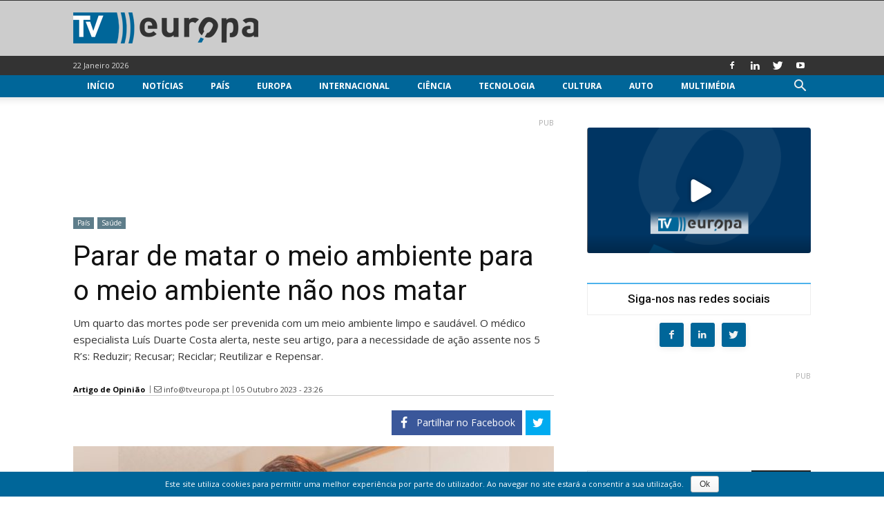

--- FILE ---
content_type: text/html; charset=UTF-8
request_url: https://www.tveuropa.pt/pais/parar-de-matar-o-meio-ambiente-para-o-meio-ambiente-nao-nos-matar/
body_size: 25494
content:
<!doctype html > <!--[if IE 8]><html class="ie8" lang="pt-PT"> <![endif]--> <!--[if IE 9]><html class="ie9" lang="pt-PT"> <![endif]--> <!--[if gt IE 8]><!--><html lang="pt-PT" prefix="og: http://ogp.me/ns# fb: http://ogp.me/ns/fb#"> <!--<![endif]--> <head> <title>Parar de matar o meio ambiente para o meio ambiente não nos matar - TV Europa</title> <meta charset="UTF-8"/> <meta name="viewport" content="width=device-width, initial-scale=1.0"/> <meta name="robots" content="index, follow, max-image-preview:large, max-snippet:-1, max-video-preview:-1"/> <link rel="pingback" href="https://www.tveuropa.pt/xmlrpc.php"/> <link href='https://flow.tveuropa.pt' crossorigin rel='preconnect'/> <link href='https://fonts.gstatic.com' crossorigin rel='preconnect'/> <script></script> <link rel='dns-prefetch' href='//flow.tveuropa.pt'/> <link rel='dns-prefetch' href='//fonts.googleapis.com'/> <link rel='dns-prefetch' href='//fonts.gstatic.com'/> <link rel='dns-prefetch' href='//ajax.googleapis.com'/> <link rel='dns-prefetch' href='//apis.google.com'/> <link rel='dns-prefetch' href='//google-analytics.com'/> <link rel='dns-prefetch' href='//www.google-analytics.com'/> <link rel='dns-prefetch' href='//ssl.google-analytics.com'/> <link rel='dns-prefetch' href='//www.googletagmanager.com'/> <link rel='dns-prefetch' href='//www.googletagservices.com'/> <link rel='dns-prefetch' href='//youtube.com'/> <link rel='dns-prefetch' href='//i.ytimg.com'/> <link rel='dns-prefetch' href='//secure.gravatar.com'/> <script data-ad-client="ca-pub-2067198859795038" async src="https://pagead2.googlesyndication.com/pagead/js/adsbygoogle.js" crossorigin="anonymous" defer></script> <script type="text/javascript">/*<![CDATA[*/var _paq=_paq||[];_paq.push(['trackPageView']);_paq.push(['enableLinkTracking']);_paq.push(['enableHeartBeatTimer']);(function(){var u="//flow.tveuropa.pt/";_paq.push(['setTrackerUrl',u+'piwik.php']);_paq.push(['setSiteId','1']);var d=document,g=d.createElement('script'),s=d.getElementsByTagName('script')[0];g.type='text/javascript';g.async=true;g.defer=true;g.src=u+'piwik.js';s.parentNode.insertBefore(g,s);})();/*]]>*/</script> <script>/*<![CDATA[*/(function(w,d,s,l,i){w[l]=w[l]||[];w[l].push({'gtm.start':new Date().getTime(),event:'gtm.js'});var f=d.getElementsByTagName(s)[0],j=d.createElement(s),dl=l!='dataLayer'?'&l='+l:'';j.async=true;j.defer=true;j.src='https://www.googletagmanager.com/gtm.js?id='+i+dl;f.parentNode.insertBefore(j,f);})(window,document,'script','dataLayer','GTM-57NS4JL');/*]]>*/</script> <script data-schema="Organization" type="application/ld+json">/*<![CDATA[*/{"@context":"http:\/\/schema.org","@type":"Organization","name":"TV Europa","legalName":"TV Europa","url":"https:\/\/www.tveuropa.pt\/","logo":"https:\/\/www.tveuropa.pt\/cnt\/img\/assets\/tve-logo.png","foundingDate":"2016","address":{"@type":"PostalAddress","streetAddress":"Lisboa","addressLocality":"Lisboa","addressRegion":"Lisboa","postalCode":"1350","addressCountry":"Portugal"},"contactPoint":{"@type":"ContactPoint","contactType":"customer support","email":"info@tveuropa.pt"},"sameAs":["https:\/\/www.facebook.com\/tveuropa.pt\/","https:\/\/twitter.com\/tveuropapt"]}/*]]>*/</script> <script data-schema="Website" type="application/ld+json">/*<![CDATA[*/{"@context":"http:\/\/schema.org","@type":"WebSite","name":"TV Europa","url":"https:\/\/www.tveuropa.pt\/","potentialAction":{"@type":"SearchAction","target":"https:\/\/www.tveuropa.pt\/?s={search_term}","query-input":"required name=search_term"}}/*]]>*/</script> <script data-schema="Webpage" type="application/ld+json">/*<![CDATA[*/{"@context":"http:\/\/schema.org","@type":"WebPage","name":"TV Europa","url":"https:\/\/www.tveuropa.pt\/","isPartOf":{"@type":["CreativeWork"]}}/*]]>*/</script> <meta name="thumbnail" content="https://www.tveuropa.pt/cnt/uploads/F23PS003.jpg"/><meta property="thumbnail" content="https://www.tveuropa.pt/cnt/uploads/F23PS003.jpg"/><link rel="image_src" href="https://www.tveuropa.pt/cnt/uploads/F23PS003.jpg"/><meta name="author" content="Artigo de Opinião"> <meta property="author" content="Artigo de Opinião"> <link rel="icon" type="image/png" href="https://www.tveuropa.pt/cnt/img/logos/favicon.png"><meta property="og:locale" content="pt_PT"/> <meta property="og:type" content="article"/> <meta property="og:title" content="Parar de matar o meio ambiente para o meio ambiente não nos matar"/> <meta property="og:description" content="Um quarto das mortes pode ser prevenida com um meio ambiente limpo e saudável. O médico especialista Luís Duarte Costa alerta, neste seu artigo, para a necessidade de ação assente nos 5 R’s: Reduzir; Recusar; Reciclar; Reutilizar e Repensar."/> <meta property="description" content="Um quarto das mortes pode ser prevenida com um meio ambiente limpo e saudável. O médico especialista Luís Duarte Costa alerta, neste seu artigo, para a necessidade de ação assente nos 5 R’s: Reduzir; Recusar; Reciclar; Reutilizar e Repensar."/> <meta property="og:url" content="https://www.tveuropa.pt/pais/parar-de-matar-o-meio-ambiente-para-o-meio-ambiente-nao-nos-matar/"/> <meta property="og:site_name" content="TV Europa"/> <meta property="article:publisher" content="https://www.facebook.com/tveuropa.pt"/> <meta property="article:tag" content="Ambiente"/> <meta property="article:section" content="País"/> <meta property="article:published_time" content="2023-10-05T23:26:53+00:00"/> <meta property="article:modified_time" content="2023-10-06T10:42:32+00:00"/> <meta property="og:updated_time" content="2023-10-06T10:42:32+00:00"/> <meta property="fb:app_id" content="515131043350996"/> <meta property="og:image" content="https://www.tveuropa.pt/cnt/uploads/F23PS003-624x328.jpg"/> <meta property="og:image:secure_url" content="https://www.tveuropa.pt/cnt/uploads/F23PS003-624x328.jpg"/> <meta property="og:image:width" content="624"/> <meta property="og:image:height" content="328"/> <meta name="twitter:card" content="summary_large_image"/> <meta name="twitter:site" content="TVEuropaPT"/> <meta name="twitter:domain" content="TV Europa"/> <meta name="twitter:title" content="Parar de matar o meio ambiente para o meio ambiente não nos matar"/> <meta name="twitter:image:alt" content="Parar de matar o meio ambiente para o meio ambiente não nos matar"/> <meta name="twitter:description" content="Um quarto das mortes pode ser prevenida com um meio ambiente limpo e saudável. O médico especialista Luís Duarte Costa alerta, neste seu artigo, para a necessidade de ação assente nos 5 R’s: Reduzir; Recusar; Reciclar; Reutilizar e Repensar."/> <meta name="twitter:url" content="https://www.tveuropa.pt/pais/parar-de-matar-o-meio-ambiente-para-o-meio-ambiente-nao-nos-matar/"/> <meta name="twitter:image:src" content="https://www.tveuropa.pt/cnt/uploads/F23PS003-624x328.jpg"/> <meta name="description" content="Um quarto das mortes pode ser prevenida com um meio ambiente limpo e saudável. O médico especialista Luís Duarte Costa alerta, neste seu artigo, para a necessidade de ação assente nos 5 R&#039;s: Reduzir; Recusar; Reciclar; Reutilizar e Repensar."/> <meta name="keywords" content="ambiente"/> <link rel="canonical" href="https://www.tveuropa.pt/pais/parar-de-matar-o-meio-ambiente-para-o-meio-ambiente-nao-nos-matar/"/> <link rel='dns-prefetch' href='//fonts.googleapis.com'/> <link rel='dns-prefetch' href='//s.w.org'/> <link rel="alternate" type="application/rss+xml" title="TV Europa &raquo; Feed" href="https://www.tveuropa.pt/feed/"/> <link rel="alternate" type="application/rss+xml" title="TV Europa &raquo; Feed de comentários" href="https://www.tveuropa.pt/comments/feed/"/> <script type="text/javascript">/*<![CDATA[*/window._wpemojiSettings={"baseUrl":"https:\/\/s.w.org\/images\/core\/emoji\/2.4\/72x72\/","ext":".png","svgUrl":"https:\/\/s.w.org\/images\/core\/emoji\/2.4\/svg\/","svgExt":".svg","source":{"concatemoji":"https:\/\/www.tveuropa.pt\/wp-includes\/js\/wp-emoji-release.min.js"}};!function(a,b,c){function d(a,b){var c=String.fromCharCode;l.clearRect(0,0,k.width,k.height),l.fillText(c.apply(this,a),0,0);var d=k.toDataURL();l.clearRect(0,0,k.width,k.height),l.fillText(c.apply(this,b),0,0);var e=k.toDataURL();return d===e}function e(a){var b;if(!l||!l.fillText)return!1;switch(l.textBaseline="top",l.font="600 32px Arial",a){case"flag":return!(b=d([55356,56826,55356,56819],[55356,56826,8203,55356,56819]))&&(b=d([55356,57332,56128,56423,56128,56418,56128,56421,56128,56430,56128,56423,56128,56447],[55356,57332,8203,56128,56423,8203,56128,56418,8203,56128,56421,8203,56128,56430,8203,56128,56423,8203,56128,56447]),!b);case"emoji":return b=d([55357,56692,8205,9792,65039],[55357,56692,8203,9792,65039]),!b}return!1}function f(a){var c=b.createElement("script");c.src=a,c.defer=c.type="text/javascript",b.getElementsByTagName("head")[0].appendChild(c)}var g,h,i,j,k=b.createElement("canvas"),l=k.getContext&&k.getContext("2d");for(j=Array("flag","emoji"),c.supports={everything:!0,everythingExceptFlag:!0},i=0;i<j.length;i++)c.supports[j[i]]=e(j[i]),c.supports.everything=c.supports.everything&&c.supports[j[i]],"flag"!==j[i]&&(c.supports.everythingExceptFlag=c.supports.everythingExceptFlag&&c.supports[j[i]]);c.supports.everythingExceptFlag=c.supports.everythingExceptFlag&&!c.supports.flag,c.DOMReady=!1,c.readyCallback=function(){c.DOMReady=!0},c.supports.everything||(h=function(){c.readyCallback()},b.addEventListener?(b.addEventListener("DOMContentLoaded",h,!1),a.addEventListener("load",h,!1)):(a.attachEvent("onload",h),b.attachEvent("onreadystatechange",function(){"complete"===b.readyState&&c.readyCallback()})),g=c.source||{},g.concatemoji?f(g.concatemoji):g.wpemoji&&g.twemoji&&(f(g.twemoji),f(g.wpemoji)))}(window,document,window._wpemojiSettings);/*]]>*/</script> <style type="text/css">
img.wp-smiley,
img.emoji {
	display: inline !important;
	border: none !important;
	box-shadow: none !important;
	height: 1em !important;
	width: 1em !important;
	margin: 0 .07em !important;
	vertical-align: -0.1em !important;
	background: none !important;
	padding: 0 !important;
}
</style> <link rel='stylesheet' id='cookie-notice-front-css' href='https://www.tveuropa.pt/cnt/gadgets/cookie-notice/css/front.min.css' type='text/css' media='all'/> <link rel='stylesheet' id='flowplayer5-skins-css' href='https://www.tveuropa.pt/cnt/gadgets/flowplayer5/frontend/assets/flowplayer-v7/skin/skin.css' type='text/css' media='all'/> <link rel='stylesheet' id='flowplayer5-logo-origin-css' href='https://www.tveuropa.pt/cnt/gadgets/flowplayer5/frontend/assets/css/public-concat.min.css' type='text/css' media='all'/> <link rel='stylesheet' id='wprc-style-css' href='https://www.tveuropa.pt/cnt/gadgets/report-content/static/css/styles.css' type='text/css' media='all'/> <link rel='stylesheet' id='rfw-slider-style-css' href='https://www.tveuropa.pt/cnt/gadgets/rss-feed-widget/css/jquery.bxslider.css' type='text/css' media='all'/> <link rel='stylesheet' id='rfw-style-css' href='https://www.tveuropa.pt/cnt/gadgets/rss-feed-widget/css/style.css' type='text/css' media='all'/> <link rel='stylesheet' id='WPPAS_VBC_BNR_STYLE-css' href='https://www.tveuropa.pt/cnt/gadgets/wppas/public/assets/css/vbc/wppas_vbc_bnr.css' type='text/css' media='all'/> <link rel='stylesheet' id='td-plugin-multi-purpose-css' href='https://www.tveuropa.pt/cnt/gadgets/td-multi-purpose/style.css' type='text/css' media='all'/> <link rel='stylesheet' id='google-fonts-style-css' href='https://fonts.googleapis.com/css?family=Open+Sans%3A300italic%2C400%2C400italic%2C600%2C600italic%2C700%7CRoboto%3A300%2C400%2C400italic%2C500%2C500italic%2C700%2C900' type='text/css' media='all'/> <link rel='stylesheet' id='easy-social-share-buttons-css' href='https://www.tveuropa.pt/cnt/gadgets/easy-social-share-buttons3/assets/css/easy-social-share-buttons.css' type='text/css' media='all'/> <link rel='stylesheet' id='td-theme-css' href='https://www.tveuropa.pt/cnt/themes/tveuropa/style.css' type='text/css' media='all'/> <script type='text/javascript' src='https://www.tveuropa.pt/wp-includes/js/jquery/jquery.js'></script> <script type='text/javascript' src='https://www.tveuropa.pt/wp-includes/js/jquery/jquery-migrate.min.js'></script> <script type='text/javascript' src='https://www.tveuropa.pt/wp-includes/js/plupload/moxie.min.js'></script> <script type='text/javascript' src='https://www.tveuropa.pt/wp-includes/js/plupload/plupload.min.js'></script> <script type='text/javascript'>/*<![CDATA[*/var pluploadL10n={"queue_limit_exceeded":"Tentou transferir demasiados ficheiros","file_exceeds_size_limit":"%s excede o tamanho m\u00e1ximo de carregamentos para este site.","zero_byte_file":"O ficheiro est\u00e1 vazio. Por favor tente com outro.","invalid_filetype":"Desculpe, este tipo de ficheiro n\u00e3o \u00e9 permitido por raz\u00f5es de seguran\u00e7a.","not_an_image":"Este ficheiro n\u00e3o \u00e9 uma imagem. Por favor tente com outro.","image_memory_exceeded":"Mem\u00f3ria esgotada. Por favor tente com um ficheiro mais pequeno.","image_dimensions_exceeded":"\u00c9 maior do que o tamanho m\u00e1ximo. Por favor tente outro.","default_error":"Erro no carregamento. Por favor tente mais tarde.","missing_upload_url":"Erro de configura\u00e7\u00e3o. Por favor contacte o administrador do servidor.","upload_limit_exceeded":"S\u00f3 pode carregar 1 ficheiro.","http_error":"Erro HTTP.","upload_failed":"O carregamento falhou.","big_upload_failed":"Por favor tente carregar este ficheiro %1$satrav\u00e9s do navegador%2$s.","big_upload_queued":"%s excede o tamanho m\u00e1ximo de carregamento de m\u00faltiplos ficheiros quando usado no seu navegador.","io_error":"Erro IO.","security_error":"Erro de seguran\u00e7a.","file_cancelled":"Ficheiro cancelado.","upload_stopped":"Carregamento interrompido.","dismiss":"Ignorar","crunching":"A processar\u2026","deleted":"movido para o lixo.","error_uploading":"\u201c%s\u201d falhou no carregamento."};/*]]>*/</script> <script type='text/javascript' src='https://www.tveuropa.pt/wp-includes/js/plupload/handlers.min.js'></script> <script type='text/javascript' src='https://www.tveuropa.pt/cnt/gadgets/flowplayer5/frontend/assets/flowplayer-v7/flowplayer.min.js'></script> <script type='text/javascript'>/*<![CDATA[*/var wprcajaxhandler={"ajaxurl":"https:\/\/www.tveuropa.pt\/wp-admin\/admin-ajax.php"};/*]]>*/</script> <script type='text/javascript' src='https://www.tveuropa.pt/cnt/gadgets/report-content/static/js/scripts.js'></script> <script type='text/javascript' src='https://www.tveuropa.pt/cnt/gadgets/wppas/templates/js/advertising.js'></script> <link rel='https://api.w.org/' href='https://www.tveuropa.pt/wp-json/'/> <link rel="EditURI" type="application/rsd+xml" title="RSD" href="https://www.tveuropa.pt/xmlrpc.php?rsd"/> <link rel="wlwmanifest" type="application/wlwmanifest+xml" href="https://www.tveuropa.pt/wp-includes/wlwmanifest.xml"/> <link rel='prev' title='Use o coração &#8211; conheça o coração' href='https://www.tveuropa.pt/pais/use-o-coracao-conheca-o-coracao/'/> <link rel='next' title='Prémio Nobel da Paz 2023 atribuído à iraniana Narges Mohammadi' href='https://www.tveuropa.pt/noticias/premio-nobel-da-paz-2023-atribuido-a-iraniana-narges-mohammadi/'/> <link rel='shortlink' href='https://www.tveuropa.pt/?p=51190'/> <link rel="alternate" type="application/json+oembed" href="https://www.tveuropa.pt/wp-json/oembed/1.0/embed?url=https%3A%2F%2Fwww.tveuropa.pt%2Fpais%2Fparar-de-matar-o-meio-ambiente-para-o-meio-ambiente-nao-nos-matar%2F"/> <link rel="alternate" type="text/xml+oembed" href="https://www.tveuropa.pt/wp-json/oembed/1.0/embed?url=https%3A%2F%2Fwww.tveuropa.pt%2Fpais%2Fparar-de-matar-o-meio-ambiente-para-o-meio-ambiente-nao-nos-matar%2F&#038;format=xml"/> <script>/*<![CDATA[*/flowplayer.conf={"embed":[]};/*]]>*/</script> <script>/*<![CDATA[*/window.tdwGlobal={"adminUrl":"https:\/\/www.tveuropa.pt\/wp-admin\/","wpRestNonce":"efb885f78f","wpRestUrl":"https:\/\/www.tveuropa.pt\/wp-json\/","permalinkStructure":"\/%category%\/%postname%\/"};/*]]>*/</script> <!--[if lt IE 9]><script src="https://html5shim.googlecode.com/svn/trunk/html5.js"></script><![endif]--> <script type="text/javascript">/*<![CDATA[*/var essb_settings={"ajax_url":"https:\/\/www.tveuropa.pt\/wp-admin\/admin-ajax.php","essb3_nonce":"0280f57ee5","essb3_plugin_url":"https:\/\/www.tveuropa.pt\/cnt\/gadgets\/easy-social-share-buttons3","essb3_stats":true,"essb3_ga":true,"essb3_ga_mode":"extended","blog_url":"https:\/\/www.tveuropa.pt\/","essb3_postfloat_stay":false,"post_id":51190};/*]]>*/</script> <script>
    
    

	    var tdBlocksArray = []; //here we store all the items for the current page

	    //td_block class - each ajax block uses a object of this class for requests
	    function tdBlock() {
		    this.id = '';
		    this.block_type = 1; //block type id (1-234 etc)
		    this.atts = '';
		    this.td_column_number = '';
		    this.td_current_page = 1; //
		    this.post_count = 0; //from wp
		    this.found_posts = 0; //from wp
		    this.max_num_pages = 0; //from wp
		    this.td_filter_value = ''; //current live filter value
		    this.is_ajax_running = false;
		    this.td_user_action = ''; // load more or infinite loader (used by the animation)
		    this.header_color = '';
		    this.ajax_pagination_infinite_stop = ''; //show load more at page x
	    }


        // td_js_generator - mini detector
        (function(){
            var htmlTag = document.getElementsByTagName("html")[0];

	        if ( navigator.userAgent.indexOf("MSIE 10.0") > -1 ) {
                htmlTag.className += ' ie10';
            }

            if ( !!navigator.userAgent.match(/Trident.*rv\:11\./) ) {
                htmlTag.className += ' ie11';
            }

	        if ( navigator.userAgent.indexOf("Edge") > -1 ) {
                htmlTag.className += ' ieEdge';
            }

            if ( /(iPad|iPhone|iPod)/g.test(navigator.userAgent) ) {
                htmlTag.className += ' td-md-is-ios';
            }

            var user_agent = navigator.userAgent.toLowerCase();
            if ( user_agent.indexOf("android") > -1 ) {
                htmlTag.className += ' td-md-is-android';
            }

            if ( -1 !== navigator.userAgent.indexOf('Mac OS X')  ) {
                htmlTag.className += ' td-md-is-os-x';
            }

            if ( /chrom(e|ium)/.test(navigator.userAgent.toLowerCase()) ) {
               htmlTag.className += ' td-md-is-chrome';
            }

            if ( -1 !== navigator.userAgent.indexOf('Firefox') ) {
                htmlTag.className += ' td-md-is-firefox';
            }

            if ( -1 !== navigator.userAgent.indexOf('Safari') && -1 === navigator.userAgent.indexOf('Chrome') ) {
                htmlTag.className += ' td-md-is-safari';
            }

            if( -1 !== navigator.userAgent.indexOf('IEMobile') ){
                htmlTag.className += ' td-md-is-iemobile';
            }

        })();




        var tdLocalCache = {};

        ( function () {
            "use strict";

            tdLocalCache = {
                data: {},
                remove: function (resource_id) {
                    delete tdLocalCache.data[resource_id];
                },
                exist: function (resource_id) {
                    return tdLocalCache.data.hasOwnProperty(resource_id) && tdLocalCache.data[resource_id] !== null;
                },
                get: function (resource_id) {
                    return tdLocalCache.data[resource_id];
                },
                set: function (resource_id, cachedData) {
                    tdLocalCache.remove(resource_id);
                    tdLocalCache.data[resource_id] = cachedData;
                }
            };
        })();

    
    
var td_viewport_interval_list=[{"limitBottom":767,"sidebarWidth":228},{"limitBottom":1018,"sidebarWidth":300},{"limitBottom":1140,"sidebarWidth":324}];
var td_animation_stack_effect="type0";
var tds_animation_stack=true;
var td_animation_stack_specific_selectors=".entry-thumb, img";
var td_animation_stack_general_selectors=".td-animation-stack img, .td-animation-stack .entry-thumb, .post img";
var td_ajax_url="https:\/\/www.tveuropa.pt\/wp-admin\/admin-ajax.php?td_theme_name=tveuropa&v=1.8.7.2";
var td_get_template_directory_uri="https:\/\/www.tveuropa.pt\/cnt\/themes\/tveuropa";
var tds_snap_menu="snap";
var tds_logo_on_sticky="";
var tds_header_style="";
var td_please_wait="Por favor espere...";
var td_email_user_pass_incorrect="Nome ou Palavra-chave incorretos!";
var td_email_user_incorrect="Email ou Nome incorreto!";
var td_email_incorrect="Email incorreto!";
var tds_more_articles_on_post_enable="";
var tds_more_articles_on_post_time_to_wait="";
var tds_more_articles_on_post_pages_distance_from_top=0;
var tds_theme_color_site_wide="#4db2ec";
var tds_smart_sidebar="enabled";
var tdThemeName="tveuropa";
var td_magnific_popup_translation_tPrev="Anterior (Seta a esquerda )";
var td_magnific_popup_translation_tNext="Avan\u00e7ar (Seta a direita)";
var td_magnific_popup_translation_tCounter="%curr% de %total%";
var td_magnific_popup_translation_ajax_tError="O conte\u00fado de% url% n\u00e3o p\u00f4de ser carregado.";
var td_magnific_popup_translation_image_tError="A imagem #% curr% n\u00e3o p\u00f4de ser carregada.";
var tdsDateFormat="d F Y";
var tdDateNamesI18n={"month_names":["Janeiro","Fevereiro","Mar\u00e7o","Abril","Maio","Junho","Julho","Agosto","Setembro","Outubro","Novembro","Dezembro"],"month_names_short":["Jan","Fev","Mar","Abr","Mai","Jun","Jul","Ago","Set","Out","Nov","Dez"],"day_names":["Domingo","Segunda-feira","Ter\u00e7a-feira","Quarta-feira","Quinta-feira","Sexta-feira","S\u00e1bado"],"day_names_short":["Dom","Seg","Ter","Qua","Qui","Sex","S\u00e1b"]};
var td_ad_background_click_link="";
var td_ad_background_click_target="_blank";
</script> <style>
    
</style> <style id="tdw-css-placeholder"></style> <script src="https://www.tveuropa.pt/cnt/gadgets/wordpress-social-login/assets/js/widget.js" type="text/javascript"></script> </head> <body class="post-template-default single single-post postid-51190 single-format-standard parar-de-matar-o-meio-ambiente-para-o-meio-ambiente-nao-nos-matar global-block-template-15 td-animation-stack-type0 td-full-layout" itemscope="itemscope" itemtype="https://schema.org/WebPage"> <noscript><p><img referrerpolicy="no-referrer-when-downgrade" src="https://flow.tveuropa.pt/matomo.php?idsite=1&amp;rec=1" style="border:0" alt=""/></p></noscript> <noscript><iframe src="https://www.googletagmanager.com/ns.html?id=GTM-57NS4JL" height="0" width="0" style="display:none;visibility:hidden"></iframe></noscript> <div class="td-scroll-up"><i class="td-icon-menu-up"></i></div> <div class="td-menu-background"></div> <div id="td-mobile-nav"> <div class="td-mobile-container"> <div class="td-menu-socials-wrap"> <div class="td-menu-socials"> <span class="td-social-icon-wrap"> <a target="_blank" href="https://www.facebook.com/tveuropa.pt/" title="Facebook"> <i class="td-icon-font td-icon-facebook"></i> </a> </span> <span class="td-social-icon-wrap"> <a target="_blank" href="https://www.linkedin.com/company/tv-europa" title="Linkedin"> <i class="td-icon-font td-icon-linkedin"></i> </a> </span> <span class="td-social-icon-wrap"> <a target="_blank" href="https://twitter.com/TVEuropaPT" title="Twitter"> <i class="td-icon-font td-icon-twitter"></i> </a> </span> <span class="td-social-icon-wrap"> <a target="_blank" href="https://www.youtube.com/channel/UCTz6IlrDgPXBz6oDQ2nMbhw" title="Youtube"> <i class="td-icon-font td-icon-youtube"></i> </a> </span> </div> <div class="td-mobile-close"> <a href="#"><i class="td-icon-close-mobile"></i></a> </div> </div> <div class="td-mobile-content"> <div class="menu-main-menu-container"><ul id="menu-main-menu" class="td-mobile-main-menu"><li id="menu-item-12984" class="menu-item menu-item-type-post_type menu-item-object-page menu-item-home menu-item-first menu-item-12984"><a href="https://www.tveuropa.pt/">Início</a></li> <li id="menu-item-12973" class="menu-item menu-item-type-post_type menu-item-object-page menu-item-12973"><a href="https://www.tveuropa.pt/noticias/">Notícias</a></li> <li id="menu-item-12974" class="menu-item menu-item-type-post_type menu-item-object-page menu-item-has-children menu-item-12974"><a href="https://www.tveuropa.pt/pais/">País<i class="td-icon-menu-right td-element-after"></i></a> <ul class="sub-menu"> <li id="menu-item-12975" class="menu-item menu-item-type-post_type menu-item-object-page menu-item-12975"><a href="https://www.tveuropa.pt/pais/economia/">Economia</a></li> <li id="menu-item-12976" class="menu-item menu-item-type-post_type menu-item-object-page menu-item-12976"><a href="https://www.tveuropa.pt/pais/educacao/">Educação</a></li> <li id="menu-item-12977" class="menu-item menu-item-type-post_type menu-item-object-page menu-item-12977"><a href="https://www.tveuropa.pt/pais/politica/">Política</a></li> <li id="menu-item-12978" class="menu-item menu-item-type-post_type menu-item-object-page menu-item-12978"><a href="https://www.tveuropa.pt/pais/saude/">Saúde</a></li> <li id="menu-item-12979" class="menu-item menu-item-type-post_type menu-item-object-page menu-item-12979"><a href="https://www.tveuropa.pt/pais/sociedade/">Sociedade</a></li> </ul> </li> <li id="menu-item-12968" class="menu-item menu-item-type-post_type menu-item-object-page menu-item-12968"><a href="https://www.tveuropa.pt/europa/">Europa</a></li> <li id="menu-item-12969" class="menu-item menu-item-type-post_type menu-item-object-page menu-item-12969"><a href="https://www.tveuropa.pt/internacional/">Internacional</a></li> <li id="menu-item-12960" class="menu-item menu-item-type-post_type menu-item-object-page menu-item-has-children menu-item-12960"><a href="https://www.tveuropa.pt/ciencia/">Ciência<i class="td-icon-menu-right td-element-after"></i></a> <ul class="sub-menu"> <li id="menu-item-12961" class="menu-item menu-item-type-post_type menu-item-object-page menu-item-12961"><a href="https://www.tveuropa.pt/ciencia/biotecnologia/">Biotecnologia</a></li> <li id="menu-item-12962" class="menu-item menu-item-type-post_type menu-item-object-page menu-item-12962"><a href="https://www.tveuropa.pt/ciencia/espaco/">Espaço</a></li> <li id="menu-item-12963" class="menu-item menu-item-type-post_type menu-item-object-page menu-item-12963"><a href="https://www.tveuropa.pt/ciencia/fisica/">Física</a></li> <li id="menu-item-12964" class="menu-item menu-item-type-post_type menu-item-object-page menu-item-12964"><a href="https://www.tveuropa.pt/ciencia/terra/">Terra</a></li> </ul> </li> <li id="menu-item-12980" class="menu-item menu-item-type-post_type menu-item-object-page menu-item-has-children menu-item-12980"><a href="https://www.tveuropa.pt/tecnologia/">Tecnologia<i class="td-icon-menu-right td-element-after"></i></a> <ul class="sub-menu"> <li id="menu-item-12982" class="menu-item menu-item-type-post_type menu-item-object-page menu-item-12982"><a href="https://www.tveuropa.pt/tecnologia/inovacao/">Inovação</a></li> <li id="menu-item-12983" class="menu-item menu-item-type-post_type menu-item-object-page menu-item-12983"><a href="https://www.tveuropa.pt/tecnologia/internet/">Internet</a></li> <li id="menu-item-12981" class="menu-item menu-item-type-post_type menu-item-object-page menu-item-12981"><a href="https://www.tveuropa.pt/tecnologia/energia/">Energia</a></li> </ul> </li> <li id="menu-item-12965" class="menu-item menu-item-type-post_type menu-item-object-page menu-item-has-children menu-item-12965"><a href="https://www.tveuropa.pt/cultura/">Cultura<i class="td-icon-menu-right td-element-after"></i></a> <ul class="sub-menu"> <li id="menu-item-12966" class="menu-item menu-item-type-post_type menu-item-object-page menu-item-12966"><a href="https://www.tveuropa.pt/cultura/artes/">Artes</a></li> <li id="menu-item-12967" class="menu-item menu-item-type-post_type menu-item-object-page menu-item-12967"><a href="https://www.tveuropa.pt/cultura/patrimonio/">Património</a></li> </ul> </li> <li id="menu-item-12959" class="menu-item menu-item-type-post_type menu-item-object-page menu-item-12959"><a href="https://www.tveuropa.pt/auto/">Auto</a></li> <li id="menu-item-12970" class="menu-item menu-item-type-post_type menu-item-object-page menu-item-has-children menu-item-12970"><a href="https://www.tveuropa.pt/multimedia/">Multimédia<i class="td-icon-menu-right td-element-after"></i></a> <ul class="sub-menu"> <li id="menu-item-12971" class="menu-item menu-item-type-post_type menu-item-object-page menu-item-12971"><a href="https://www.tveuropa.pt/multimedia/fotos/">Fotos</a></li> <li id="menu-item-12972" class="menu-item menu-item-type-post_type menu-item-object-page menu-item-12972"><a href="https://www.tveuropa.pt/multimedia/videos/">Vídeos</a></li> </ul> </li> </ul></div> </div> </div> </div> <div class="td-search-background"></div> <div class="td-search-wrap-mob"> <div class="td-drop-down-search" aria-labelledby="td-header-search-button"> <form method="get" class="td-search-form" action="https://www.tveuropa.pt/"> <div class="td-search-close"> <a href="#"><i class="td-icon-close-mobile"></i></a> </div> <div role="search" class="td-search-input"> <span>Pesquisa</span> <input id="td-header-search-mob" type="text" value="" name="s" autocomplete="off"/> </div> </form> <div id="td-aj-search-mob"></div> </div> </div> <div id="td-outer-wrap" class="td-theme-wrap"> <div class="td-header-wrap td-header-style-1 "> <div class="td-banner-wrap-full td-banner-bg td-logo-wrap-full td-container-wrap "> <div style="height: 1px; background-color: #333333;"></div> <div class="td-container td-header-row td-header-header"> <div class="td-header-sp-logo"> <a class="td-main-logo" href="https://www.tveuropa.pt/"> <img src="https://www.tveuropa.pt/cnt/img/logos/logo.png" alt=""/> <span class="td-visual-hidden">TV Europa</span> </a> </div> </div> </div> <div class="td-header-top-menu-full td-container-wrap "> <div class="td-container td-header-row td-header-top-menu"> <div class="top-bar-style-1"> <div class="td-header-sp-top-menu"> <div class="td_data_time"> <div style="visibility:hidden;"> 22 Janeiro 2026 </div> </div> </div> <div class="td-header-sp-top-widget"> <span class="td-social-icon-wrap"> <a target="_blank" href="https://www.facebook.com/tveuropa.pt/" title="Facebook"> <i class="td-icon-font td-icon-facebook"></i> </a> </span> <span class="td-social-icon-wrap"> <a target="_blank" href="https://www.linkedin.com/company/tv-europa" title="Linkedin"> <i class="td-icon-font td-icon-linkedin"></i> </a> </span> <span class="td-social-icon-wrap"> <a target="_blank" href="https://twitter.com/TVEuropaPT" title="Twitter"> <i class="td-icon-font td-icon-twitter"></i> </a> </span> <span class="td-social-icon-wrap"> <a target="_blank" href="https://www.youtube.com/channel/UCTz6IlrDgPXBz6oDQ2nMbhw" title="Youtube"> <i class="td-icon-font td-icon-youtube"></i> </a> </span> </div> </div> </div> </div> <div class="td-header-menu-wrap-full "> <div class="td-header-menu-wrap td-header-gradient "> <div class="td-container td-header-row td-header-main-menu"> <div id="td-header-menu" role="navigation"> <div id="td-top-mobile-toggle"><a href="#"><i class="td-icon-font td-icon-mobile"></i></a></div> <div class="td-main-menu-logo td-logo-in-header"> <a class="td-main-logo" href="https://www.tveuropa.pt/"> <img src="https://www.tveuropa.pt/cnt/img/logos/logo.png" alt=""/> </a> </div> <div class="menu-main-menu-container"><ul id="menu-main-menu-1" class="sf-menu"><li class="menu-item menu-item-type-post_type menu-item-object-page menu-item-home menu-item-first td-menu-item td-normal-menu menu-item-12984"><a href="https://www.tveuropa.pt/">Início</a></li> <li class="menu-item menu-item-type-post_type menu-item-object-page td-menu-item td-normal-menu menu-item-12973"><a href="https://www.tveuropa.pt/noticias/">Notícias</a></li> <li class="menu-item menu-item-type-post_type menu-item-object-page menu-item-has-children td-menu-item td-normal-menu menu-item-12974"><a href="https://www.tveuropa.pt/pais/">País</a> <ul class="sub-menu"> <li class="menu-item menu-item-type-post_type menu-item-object-page td-menu-item td-normal-menu menu-item-12975"><a href="https://www.tveuropa.pt/pais/economia/">Economia</a></li> <li class="menu-item menu-item-type-post_type menu-item-object-page td-menu-item td-normal-menu menu-item-12976"><a href="https://www.tveuropa.pt/pais/educacao/">Educação</a></li> <li class="menu-item menu-item-type-post_type menu-item-object-page td-menu-item td-normal-menu menu-item-12977"><a href="https://www.tveuropa.pt/pais/politica/">Política</a></li> <li class="menu-item menu-item-type-post_type menu-item-object-page td-menu-item td-normal-menu menu-item-12978"><a href="https://www.tveuropa.pt/pais/saude/">Saúde</a></li> <li class="menu-item menu-item-type-post_type menu-item-object-page td-menu-item td-normal-menu menu-item-12979"><a href="https://www.tveuropa.pt/pais/sociedade/">Sociedade</a></li> </ul> </li> <li class="menu-item menu-item-type-post_type menu-item-object-page td-menu-item td-normal-menu menu-item-12968"><a href="https://www.tveuropa.pt/europa/">Europa</a></li> <li class="menu-item menu-item-type-post_type menu-item-object-page td-menu-item td-normal-menu menu-item-12969"><a href="https://www.tveuropa.pt/internacional/">Internacional</a></li> <li class="menu-item menu-item-type-post_type menu-item-object-page menu-item-has-children td-menu-item td-normal-menu menu-item-12960"><a href="https://www.tveuropa.pt/ciencia/">Ciência</a> <ul class="sub-menu"> <li class="menu-item menu-item-type-post_type menu-item-object-page td-menu-item td-normal-menu menu-item-12961"><a href="https://www.tveuropa.pt/ciencia/biotecnologia/">Biotecnologia</a></li> <li class="menu-item menu-item-type-post_type menu-item-object-page td-menu-item td-normal-menu menu-item-12962"><a href="https://www.tveuropa.pt/ciencia/espaco/">Espaço</a></li> <li class="menu-item menu-item-type-post_type menu-item-object-page td-menu-item td-normal-menu menu-item-12963"><a href="https://www.tveuropa.pt/ciencia/fisica/">Física</a></li> <li class="menu-item menu-item-type-post_type menu-item-object-page td-menu-item td-normal-menu menu-item-12964"><a href="https://www.tveuropa.pt/ciencia/terra/">Terra</a></li> </ul> </li> <li class="menu-item menu-item-type-post_type menu-item-object-page menu-item-has-children td-menu-item td-normal-menu menu-item-12980"><a href="https://www.tveuropa.pt/tecnologia/">Tecnologia</a> <ul class="sub-menu"> <li class="menu-item menu-item-type-post_type menu-item-object-page td-menu-item td-normal-menu menu-item-12982"><a href="https://www.tveuropa.pt/tecnologia/inovacao/">Inovação</a></li> <li class="menu-item menu-item-type-post_type menu-item-object-page td-menu-item td-normal-menu menu-item-12983"><a href="https://www.tveuropa.pt/tecnologia/internet/">Internet</a></li> <li class="menu-item menu-item-type-post_type menu-item-object-page td-menu-item td-normal-menu menu-item-12981"><a href="https://www.tveuropa.pt/tecnologia/energia/">Energia</a></li> </ul> </li> <li class="menu-item menu-item-type-post_type menu-item-object-page menu-item-has-children td-menu-item td-normal-menu menu-item-12965"><a href="https://www.tveuropa.pt/cultura/">Cultura</a> <ul class="sub-menu"> <li class="menu-item menu-item-type-post_type menu-item-object-page td-menu-item td-normal-menu menu-item-12966"><a href="https://www.tveuropa.pt/cultura/artes/">Artes</a></li> <li class="menu-item menu-item-type-post_type menu-item-object-page td-menu-item td-normal-menu menu-item-12967"><a href="https://www.tveuropa.pt/cultura/patrimonio/">Património</a></li> </ul> </li> <li class="menu-item menu-item-type-post_type menu-item-object-page td-menu-item td-normal-menu menu-item-12959"><a href="https://www.tveuropa.pt/auto/">Auto</a></li> <li class="menu-item menu-item-type-post_type menu-item-object-page menu-item-has-children td-menu-item td-normal-menu menu-item-12970"><a href="https://www.tveuropa.pt/multimedia/">Multimédia</a> <ul class="sub-menu"> <li class="menu-item menu-item-type-post_type menu-item-object-page td-menu-item td-normal-menu menu-item-12971"><a href="https://www.tveuropa.pt/multimedia/fotos/">Fotos</a></li> <li class="menu-item menu-item-type-post_type menu-item-object-page td-menu-item td-normal-menu menu-item-12972"><a href="https://www.tveuropa.pt/multimedia/videos/">Vídeos</a></li> </ul> </li> </ul></div></div> <div class="header-search-wrap"> <div class="td-search-btns-wrap"> <a id="td-header-search-button" href="#" role="button" class="dropdown-toggle " data-toggle="dropdown"><i class="td-icon-search"></i></a> <a id="td-header-search-button-mob" href="#" role="button" class="dropdown-toggle " data-toggle="dropdown"><i class="td-icon-search"></i></a> </div> <div class="td-drop-down-search" aria-labelledby="td-header-search-button"> <form method="get" class="td-search-form" action="https://www.tveuropa.pt/"> <div role="search" class="td-head-form-search-wrap"> <input id="td-header-search" type="text" value="" name="s" autocomplete="off"/><input class="wpb_button wpb_btn-inverse btn" type="submit" id="td-header-search-top" value="Pesquisa"/> </div> </form> <div id="td-aj-search"></div> </div> </div> </div> </div> </div> </div><div class="td-main-content-wrap td-container-wrap"> <div class="td-container td-post-template-default "> <div class="td-crumb-container"></div> <div class="td-pb-row"> <div class="td-pb-span8 td-main-content" role="main"> <div class="td-ss-main-content"> <article id="post-51190" class="post-51190 post type-post status-publish format-standard has-post-thumbnail hentry category-pais category-saude tag-ambiente" itemscope itemtype="https://schema.org/NewsArticle"> <div class="td-post-header"> <div class="paszone1_container paszone-container-14750 " id="paszonecont_14750" style="overflow:hidden; max-width:696px; margin: 0 auto; text-align:center;  " ><div class="pasinfotxt above"><small style="font-size:11px; color:#C0C0C0; text-decoration:none;"></small></div><div class="tvead paszone-14750 " data-track-content data-content-name="BlocoAd" data-content-piece="14750" id="14750" style="overflow:hidden; max-width:696px; max-height:100px; margin: 0 auto; text-align:center; "><div class="wppasrotate paszoneholder-14750" style="" ><div class="pasli pasli-14751 " data-duration="5000" bid="14751" aid="14750"><ins class="adsbygoogle"  style="display:block" data-ad-client="ca-pub-2067198859795038" data-ad-slot="9211893199" data-ad-format="horizontal"></ins> <script>/*<![CDATA[*/(adsbygoogle=window.adsbygoogle||[]).push({});/*]]>*/</script></div></div></div></div> <ul class="td-category"><li class="entry-category"><a  style="background-color:#5e7d8a; color:#fff; border-color:#5e7d8a;" href="https://www.tveuropa.pt/./pais/">País</a></li><li class="entry-category"><a  style="background-color:#5e7d8a; color:#fff; border-color:#5e7d8a;" href="https://www.tveuropa.pt/./pais/saude/">Saúde</a></li></ul> <header class="td-post-title"> <h1 class="entry-title">Parar de matar o meio ambiente para o meio ambiente não nos matar</h1> <p class="td-post-sub-title">Um quarto das mortes pode ser prevenida com um meio ambiente limpo e saudável. O médico especialista Luís Duarte Costa alerta, neste seu artigo, para a necessidade de ação assente nos 5 R’s: Reduzir; Recusar; Reciclar; Reutilizar e Repensar.</p> <div class="td-module-meta-info"> <div class="td-post-author-name"><div class="td-author-by">Por</div> <a href="https://www.tveuropa.pt/autor/artigo-de-opiniao/">Artigo de Opinião</a><div class="td-author-line"> - </div> </div> <span class="td-post-date td-icon-mail" style="border-left: 1px solid #777; border-right: 1px solid #777; padding: 0 5px;"> <a style="color:#444444" href="mailto:info@tveuropa.pt">info@tveuropa.pt</a></span> <span class="td-post-date td-post-date-no-dot"><time class="entry-date updated td-module-date" datetime="2023-10-05T23:26:53+00:00" >05 Outubro 2023 - 23:26</time></span> </div> </header> </div> <div class="essb_links essb_displayed_shortcode essb_share essb_template_metro-retina essb_1628622137 essb_links_right print-no" id="essb_displayed_shortcode_1628622137" data-essb-postid="51190" data-essb-position="shortcode" data-essb-button-style="button" data-essb-template="metro-retina" data-essb-counter-pos="hidden" data-essb-url="https://www.tveuropa.pt/pais/parar-de-matar-o-meio-ambiente-para-o-meio-ambiente-nao-nos-matar/" data-essb-twitter-url="https://www.tveuropa.pt/pais/parar-de-matar-o-meio-ambiente-para-o-meio-ambiente-nao-nos-matar/" data-essb-instance="1628622137"><ul class="essb_links_list"><li class="essb_item essb_link_facebook nolightbox"> <a href="https://www.facebook.com/dialog/feed?app_id=515131043350996&amp;display=popup&amp;name=Parar de matar o meio ambiente para o meio ambiente não nos matar&amp;link=https://www.tveuropa.pt/pais/parar-de-matar-o-meio-ambiente-para-o-meio-ambiente-nao-nos-matar/&amp;redirect_uri=https://www.facebook.com&picture=https://www.tveuropa.pt/cnt/uploads/F23PS003.jpg&description=Um quarto das mortes pode ser prevenida com um meio ambiente limpo e saudável. O médico especialista Luís Duarte Costa alerta, neste seu artigo, para a necessidade de ação assente nos 5 R’s: Reduzir; Recusar; Reciclar; Reutilizar e Repensar." title="" onclick="essb.window(&#39;https://www.facebook.com/dialog/feed?app_id=515131043350996&amp;display=popup&amp;name=Parar de matar o meio ambiente para o meio ambiente não nos matar&amp;link=https://www.tveuropa.pt/pais/parar-de-matar-o-meio-ambiente-para-o-meio-ambiente-nao-nos-matar/&amp;redirect_uri=https://www.facebook.com&picture=https://www.tveuropa.pt/cnt/uploads/F23PS003.jpg&description=Um quarto das mortes pode ser prevenida com um meio ambiente limpo e saudável. O médico especialista Luís Duarte Costa alerta, neste seu artigo, para a necessidade de ação assente nos 5 R’s: Reduzir; Recusar; Reciclar; Reutilizar e Repensar.&#39;,&#39;facebook_advanced&#39;,&#39;1628622137&#39;); return false;" target="_blank" rel="nofollow" ><span class="essb_icon essb_icon_facebook"></span><span class="essb_network_name">Partilhar no Facebook</span></a></li><li class="essb_item essb_link_twitter nolightbox"> <a href="#" title="" onclick="essb.window(&#39;https://twitter.com/intent/tweet?text=Parar de matar o meio ambiente para o meio ambiente não nos matar&amp;url=https://www.tveuropa.pt/pais/parar-de-matar-o-meio-ambiente-para-o-meio-ambiente-nao-nos-matar/&amp;counturl=https://www.tveuropa.pt/pais/parar-de-matar-o-meio-ambiente-para-o-meio-ambiente-nao-nos-matar/&amp;related=TVEuropaPT&amp;via=TVEuropaPT&#39;,&#39;twitter&#39;,&#39;1628622137&#39;); return false;" target="_blank" rel="nofollow" ><span class="essb_icon essb_icon_twitter"></span><span class="essb_network_name essb_noname"></span></a></li></ul></div> <div style="clear:right;"></div> <div class="td-post-content"> <div class="td-post-featured-image"><figure><a href="https://www.tveuropa.pt/cnt/uploads/F23PS003.jpg" data-caption="Luís Duarte Costa, Vice-presidente da Sociedade Portuguesa de Medicina Interna. Foto: DR"><img width="696" height="464" class="entry-thumb td-modal-image" src="https://www.tveuropa.pt/cnt/uploads/F23PS003-696x464.jpg" srcset="https://www.tveuropa.pt/cnt/uploads/F23PS003-696x464.jpg 696w, https://www.tveuropa.pt/cnt/uploads/F23PS003.jpg 1068w" sizes="(max-width: 696px) 100vw, 696px" alt="Luís Duarte Costa, Vice-presidente da Sociedade Portuguesa de Medicina Interna" title="Luís Duarte Costa, Vice-presidente da Sociedade Portuguesa de Medicina Interna"/></a><figcaption class="wp-caption-text">Luís Duarte Costa, Vice-presidente da Sociedade Portuguesa de Medicina Interna. Foto: DR</figcaption></figure></div> <p>No dia 26 de setembro celebrou-se o <strong>Dia Mundial da Saúde Ambiental</strong>. Fazemo-lo para lembrar o impacto do meio ambiente nas nossas vidas. Segundo a Organização Mundial da Saúde, em 2016, cerca de 12,6 milhões de mortes/ano no planeta são provocados por danos ambientais e, dito de outra forma, cerca de um quarto de todas as mortes poderiam ser prevenidas por meio ambiente limpo e saudável.</p> <p>Mas também o fazemos para lembrar o impacto da população no nosso meio ambiente. Poluição atmosférica, contaminação dos solos e água, desflorestação, ruído e excesso de iluminação, perda de habitat e desaparecimento de espécies. Tudo por ação direta do Homem.</p> <p>Viver num meio ambiente limpo e saudável é um direito consagrado na Europa e, por isso mesmo, um grupo de seis jovens portugueses acusaram 32 países da Europa, no Tribunal Europeu dos Direitos do Homem, de falharem nas políticas necessárias para viverem num meio ambiente limpo, saudável e seguro. Espero que tenham sucesso mas não há tempo a perder. Pela nossa saúde e pela saúde do nosso planeta, passem à ação e tenham estes 5 R’s em atenção:</p> <ul> <li><strong>REDUZAM</strong> os resíduos com consumo responsável, evitando o desperdício de recursos e criação de lixo;</li> <li><strong>RECUSEM</strong> o consumo de produtos desnecessários ou de alto impacto ambiental, como o plástico, produtos descartáveis, de utilização única, publicidade, brindes.</li> <li><strong>RECICLEM</strong> todos os materiais usados, em particular as embalagens, plásticos, papel, cartão e vidro (em Portugal só se recicla cerca de 30% dos materiais usados e na EU cerca de 48,5%);</li> <li><strong>REUTILIZEM</strong> e deem uma segunda vida aos objetos e materiais, seja por reparação, doação, troca ou venda;</li> <li><strong>REPENSEM</strong> as vossas escolhas e hábitos de consumo, levando em consideração o impacto ambiental, seja pela reflexão da necessidade real de adquirir certos produtos ou escolhendo opções mais sustentáveis e com menor dano ao meio ambiente.</li> </ul> <p>Neste último ponto reforço o objetivo 3 em 1 de uma alimentação saudável à base de plantas: é um dos pilares da prevenção cardiovascular, um dos principais meios para reduzir a “pegada ecológica” individual e, não menos importante, evitar o sofrimento e exploração animal.</p> <p>Temos de parar de matar o meio ambiente para que o meio ambiente pare de nos matar a nós!</p> <p>Autor: Luís Duarte Costa, Vice-Presidente da Sociedade Portuguesa de Medicina Interna</p> <div class="wprc-container blue-colorscheme"> <button type="button" class="wprc-switch"><img style="display:inline-block; margin-bottom:-1px;" alt="Sugerir correção" title="Sugerir correção" width="10px" src="https://www.tveuropa.pt/cnt/img/assets/ico-edit.png"> Sugira uma correção</button> <div class="wprc-content"> <div class="wprc-message"> </div> <div class="wprc-form"> <div class="left-section"> <li class="list-item-reason"> <label for="input-reason-51190">Motivo: <span class="required-sign">*</span></label><br/> <select id="input-reason-51190" class="input-reason"> <option>Proposta de Revisão </option> <option>Hiperligação Partida </option> <option>Outro Motivo</option> </select> </li> <li class="list-item-name"> <label for="input-name-51190"> Indique o seu nome: <span class="required-sign">*</span> </label><br/> <input type="text" id="input-name-51190" class="input-name wprc-input"/> </li> <li class="list-item-email"> <label for="input-email-51190"> O seu Email: <span class="required-sign">*</span> </label><br/> <input type="text" id="input-email-51190" class="input-email wprc-input"/> </li> </div> <div class="right-section"> <li class="list-item-details"> <label for="input-details-51190"> Detalhes: <span class="required-sign">*</span> </label><br/> <textarea id="input-details-51190"
								  class="input-details wprc-input"></textarea> </li> </div> <div class="clear"></div> <input type="hidden" class="post-id" value="51190"> <button type="button" class="wprc-submit">Enviar</button> <img class="loading-img" style="display:none;" src="https://www.tveuropa.pt/cnt/gadgets/report-content/static/img/loading.gif"/> </div> </div> </div> </div> <footer> <div class="td-post-source-tags"> <ul class="td-tags td-post-small-box clearfix"><li><span>TAGS</span></li><li><a href="https://www.tveuropa.pt/tag/ambiente/">Ambiente</a></li></ul> </div> <div style="clear:right;"></div> <div class="td-post-sharing-bottom"><div class="td-post-sharing-classic"><iframe frameBorder="0" src="https://www.facebook.com/plugins/like.php?href=https://www.tveuropa.pt/pais/parar-de-matar-o-meio-ambiente-para-o-meio-ambiente-nao-nos-matar/&amp;layout=button_count&amp;show_faces=false&amp;width=105&amp;action=like&amp;colorscheme=light&amp;height=21" style="border:none; overflow:hidden; width:105px; height:21px; background-color:transparent;"></iframe></div></div> <div class="td-author-name vcard author" style="display: none"><span class="fn"><a href="https://www.tveuropa.pt/autor/artigo-de-opiniao/">Artigo de Opinião</a></span></div> <span class="td-page-meta" itemprop="author" itemscope itemtype="https://schema.org/Person"><meta itemprop="name" content="Artigo de Opinião"></span><meta itemprop="datePublished" content="2023-10-05T23:26:53+00:00"><meta itemprop="dateModified" content="2023-10-06T10:42:32+00:00"><meta itemscope itemprop="mainEntityOfPage" itemType="https://schema.org/WebPage" itemid="https://www.tveuropa.pt/pais/parar-de-matar-o-meio-ambiente-para-o-meio-ambiente-nao-nos-matar/"/><span class="td-page-meta" itemprop="publisher" itemscope itemtype="https://schema.org/Organization"><span class="td-page-meta" itemprop="logo" itemscope itemtype="https://schema.org/ImageObject"><meta itemprop="url" content="https://www.tveuropa.pt/cnt/img/logos/logo.png"></span><meta itemprop="name" content="TV Europa"></span><meta itemprop="headline " content="Parar de matar o meio ambiente para o meio ambiente não nos matar"><meta itemprop="description" content="Um quarto das mortes pode ser prevenida com um meio ambiente limpo e saudável. O médico especialista Luís Duarte Costa alerta, neste seu artigo, para a necessidade de ação assente nos 5 R’s: Reduzir; Recusar; Reciclar; Reutilizar e Repensar."><meta itemprop="keywords " content="País, Saúde, Ambiente"><meta itemprop="isAccessibleForFree " content="http://schema.org/True"><span class="td-page-meta" itemprop="image" itemscope itemtype="https://schema.org/ImageObject"><meta itemprop="url" content="https://www.tveuropa.pt/cnt/uploads/F23PS003.jpg"><meta itemprop="width" content="1068"><meta itemprop="height" content="712"></span> </footer> </article> <div class="td_block_wrap td_block_related_posts td_uid_2_6972a50f5747f_rand td_with_ajax_pagination td-pb-border-top td_block_template_15" data-td-block-uid="td_uid_2_6972a50f5747f" ><script>/*<![CDATA[*/var block_td_uid_2_6972a50f5747f=new tdBlock();block_td_uid_2_6972a50f5747f.id="td_uid_2_6972a50f5747f";block_td_uid_2_6972a50f5747f.atts='{"limit":3,"ajax_pagination":"next_prev","live_filter":"cur_post_same_categories","td_ajax_filter_type":"td_custom_related","class":"td_uid_2_6972a50f5747f_rand","td_column_number":3,"category_id":"-1, -21","live_filter_cur_post_id":51190,"live_filter_cur_post_author":"32","block_template_id":"","header_color":"","ajax_pagination_infinite_stop":"","offset":"","td_ajax_preloading":"","td_filter_default_txt":"","td_ajax_filter_ids":"","el_class":"","color_preset":"","border_top":"","css":"","tdc_css":"","tdc_css_class":"td_uid_2_6972a50f5747f_rand","tdc_css_class_style":"td_uid_2_6972a50f5747f_rand_style"}';block_td_uid_2_6972a50f5747f.td_column_number="3";block_td_uid_2_6972a50f5747f.block_type="td_block_related_posts";block_td_uid_2_6972a50f5747f.post_count="3";block_td_uid_2_6972a50f5747f.found_posts="921";block_td_uid_2_6972a50f5747f.header_color="";block_td_uid_2_6972a50f5747f.ajax_pagination_infinite_stop="";block_td_uid_2_6972a50f5747f.max_num_pages="307";tdBlocksArray.push(block_td_uid_2_6972a50f5747f);/*]]>*/</script><div id="fb-coms" class="td-related-title td-block-title"><a id="td_uid_3_6972a50f7e083" class="td-related-left td-cur-simple-item" data-td_filter_value="" data-td_block_id="td_uid_2_6972a50f5747f" href="#">ARTIGOS RELACIONADOS</a></div><div id=td_uid_2_6972a50f5747f class="td_block_inner"> <div class="td-related-row"> <div class="td-related-span4"> <div class="td_module_related_posts td-animation-stack td-meta-info-hide td_mod_related_posts"> <div class="td-module-image"> <div class="td-module-thumb"><a href="https://www.tveuropa.pt/pais/equilibrio-exigencia-e-esperanca-num-portugal-de-todos-e-para-todos/" rel="bookmark" class="td-image-wrap" title="Equilíbrio, Exigência e Esperança num Portugal de todos e para todos"><img width="218" height="150" class="entry-thumb" src="https://www.tveuropa.pt/cnt/uploads/F25PP012-218x150.jpg" srcset="https://www.tveuropa.pt/cnt/uploads/F25PP012-218x150.jpg 218w, https://www.tveuropa.pt/cnt/uploads/F25PP012-100x70.jpg 100w" sizes="(max-width: 218px) 100vw, 218px" alt="António José Seguro" title="Equilíbrio, Exigência e Esperança num Portugal de todos e para todos"/></a></div> <a href="https://www.tveuropa.pt/pais/politica/" class="td-post-category">Política</a> </div> <div class="item-details"> <h3 class="entry-title td-module-title"><a href="https://www.tveuropa.pt/pais/equilibrio-exigencia-e-esperanca-num-portugal-de-todos-e-para-todos/" rel="bookmark" title="Equilíbrio, Exigência e Esperança num Portugal de todos e para todos">Equilíbrio, Exigência e Esperança num Portugal de todos e para todos</a></h3> </div> </div> </div> <div class="td-related-span4"> <div class="td_module_related_posts td-animation-stack td-meta-info-hide td_mod_related_posts"> <div class="td-module-image"> <div class="td-module-thumb"><a href="https://www.tveuropa.pt/pais/as-casas-do-povo-onde-votamos-foram-criadas-por-salazar/" rel="bookmark" class="td-image-wrap" title="As &#8220;casas do povo&#8221; onde votamos foram criadas por Salazar"><img width="218" height="150" class="entry-thumb" src="https://www.tveuropa.pt/cnt/uploads/F23PS018-218x150.jpg" srcset="https://www.tveuropa.pt/cnt/uploads/F23PS018-218x150.jpg 218w, https://www.tveuropa.pt/cnt/uploads/F23PS018-100x70.jpg 100w" sizes="(max-width: 218px) 100vw, 218px" alt="Paulo Freitas do Amaral, Professor de História" title="As &#8220;casas do povo&#8221; onde votamos foram criadas por Salazar"/></a></div> <a href="https://www.tveuropa.pt/pais/sociedade/" class="td-post-category">Sociedade</a> </div> <div class="item-details"> <h3 class="entry-title td-module-title"><a href="https://www.tveuropa.pt/pais/as-casas-do-povo-onde-votamos-foram-criadas-por-salazar/" rel="bookmark" title="As &#8220;casas do povo&#8221; onde votamos foram criadas por Salazar">As &#8220;casas do povo&#8221; onde votamos foram criadas por Salazar</a></h3> </div> </div> </div> <div class="td-related-span4"> <div class="td_module_related_posts td-animation-stack td-meta-info-hide td_mod_related_posts"> <div class="td-module-image"> <div class="td-module-thumb"><a href="https://www.tveuropa.pt/pais/as-dividas-das-presidenciais-de-86/" rel="bookmark" class="td-image-wrap" title="As dívidas das presidenciais de 86"><img width="218" height="150" class="entry-thumb" src="https://www.tveuropa.pt/cnt/uploads/F23PS018-218x150.jpg" srcset="https://www.tveuropa.pt/cnt/uploads/F23PS018-218x150.jpg 218w, https://www.tveuropa.pt/cnt/uploads/F23PS018-100x70.jpg 100w" sizes="(max-width: 218px) 100vw, 218px" alt="Paulo Freitas do Amaral, Professor de História" title="As dívidas das presidenciais de 86"/></a></div> <a href="https://www.tveuropa.pt/pais/sociedade/" class="td-post-category">Sociedade</a> </div> <div class="item-details"> <h3 class="entry-title td-module-title"><a href="https://www.tveuropa.pt/pais/as-dividas-das-presidenciais-de-86/" rel="bookmark" title="As dívidas das presidenciais de 86">As dívidas das presidenciais de 86</a></h3> </div> </div> </div> </div></div><div class="td-next-prev-wrap"><a href="#" class="td-ajax-prev-page ajax-page-disabled" id="prev-page-td_uid_2_6972a50f5747f" data-td_block_id="td_uid_2_6972a50f5747f"><i class="td-icon-font td-icon-menu-left"></i></a><a href="#" class="td-ajax-next-page" id="next-page-td_uid_2_6972a50f5747f" data-td_block_id="td_uid_2_6972a50f5747f"><i class="td-icon-font td-icon-menu-right"></i></a></div></div> <div id="fb-root"></div> </div> </div> <div class="td-pb-span4 td-main-sidebar" role="complementary"> <div class="td-ss-main-sidebar"> <aside class="td_block_template_15 widget flowplayer5-video-widget"><h3 class="widget-title">TVEuropa VOD</h3><div id="flowplayer-video-12924" style="background-image:url(https://www.tveuropa.pt/cnt/img/assets/tve-tv.png);" class="flowplayer-video flowplayer-video-12924 flowplayer-12924 fp-default timeline-default is-splash fp-mute" > <video preload="metadata"> <source type="video/mp4" src="https://www.tveuropa.pt/cnt/uploads/V16EBS042.mp4"> </video> </div> <script>/*<![CDATA[*/jQuery(document).ready(function($){fpVideo12924=$(".flowplayer-video-12924").flowplayer({"adaptiveRatio":true,"share":false});});/*]]>*/</script> </aside><div class="td_block_wrap td_block_text_with_title td_block_widget td_uid_4_6972a50f7f668_rand td-pb-border-top sb_redes_b1 td_block_template_15" data-td-block-uid="td_uid_4_6972a50f7f668" ><div class="td-block-title-wrap"><h4 class="td-block-title"><span>Siga-nos nas redes sociais</span></h4></div><div class="td_mod_wrap td-fix-index"><div class="tdm_block td_block_wrap tdm_block_socials td_uid_5_6972a50f7f777_rand tdm-content-horiz-center td-pb-border-top cx_redes_b1 td_block_template_15" data-td-block-uid="td_uid_5_6972a50f7f777" > <style>
.td_uid_6_6972a50f82b50 .tdm-social-item i {
					font-size: 14px;
					vertical-align: middle;
				}
				.td_uid_6_6972a50f82b50 .tdm-social-item i.td-icon-twitter,
				.td_uid_6_6972a50f82b50 .tdm-social-item i.td-icon-linkedin,
				.td_uid_6_6972a50f82b50 .tdm-social-item i.td-icon-pinterest,
				.td_uid_6_6972a50f82b50 .tdm-social-item i.td-icon-blogger,
				.td_uid_6_6972a50f82b50 .tdm-social-item i.td-icon-vimeo {
					font-size: 11.2px;
				}
				
				.td_uid_6_6972a50f82b50 .tdm-social-item {
					width: 35px;
					height: 35px;
				}
				.td_uid_6_6972a50f82b50 .tdm-social-item i {
					line-height: 35px;
				}
				
				.td_uid_6_6972a50f82b50 .tdm-social-item {
				    margin: 5px 10px 5px 0;
				}
                
				.td_uid_6_6972a50f82b50 .tdm-social-item i,
				.tds-team-member2 .td_uid_6_6972a50f82b50.tds-social5 .tdm-social-item i {
					color: #f2f2f2;
				}
				
				.td_uid_6_6972a50f82b50 .tdm-social-item {
					background: #006699;
				}
				
				.td_uid_6_6972a50f82b50 .tdm-social-item:hover {
					background: rgba(82,129,153,0.64);
				}
				
				.td_uid_6_6972a50f82b50 .tdm-social-item {
					border-radius: 3px;
				}
				
				
				.td_uid_6_6972a50f82b50 .tdm-social-item {
				    box-shadow:  0px 2px 10px rgba(0, 0, 0, 0.08);
				}
				
				.td_uid_6_6972a50f82b50 .tdm-social-item:hover {
				    box-shadow:  0px 2px 16px rgba(0, 0, 0, 0.08);
				}
</style><div class="tdm-social-wrapper tds-social5 td_uid_6_6972a50f82b50"><a href="https://www.facebook.com/tveuropa.pt/" target="_blank" class="tdm-social-item"><i class="td-icon-font td-icon-facebook"></i></a><a href="https://www.linkedin.com/company/tv-europa" target="_blank" class="tdm-social-item"><i class="td-icon-font td-icon-linkedin"></i></a><a href="https://twitter.com/TVEuropaPT" target="_blank" class="tdm-social-item"><i class="td-icon-font td-icon-twitter"></i></a></div></div> </div></div><div class="gc-a-rec gc-a-rec-id-custom_ad_6 pbc_content_6 td_uid_7_6972a50f82cdf_rand td_block_template_15"><div class="paszone1_container paszone-container-13074 " id="paszonecont_13074" style="overflow:hidden; max-width:324px; margin: 0 auto; text-align:center;  " ><div class="pasinfotxt above"><small style="font-size:11px; color:#C0C0C0; text-decoration:none;"></small></div><div class="tvead paszone-13074 " data-track-content data-content-name="BlocoAd" data-content-piece="13074" id="13074" style="overflow:hidden; max-width:324px; max-height:100px; margin: 0 auto; text-align:center; "><div class="wppasrotate paszoneholder-13074" style="" ><div class="pasli pasli-14762 " data-duration="5000" bid="14762" aid="13074"><ins class="adsbygoogle"  style="display:inline-block;width:320px;height:100px" data-ad-client="ca-pub-2067198859795038" data-ad-slot="4629780236"></ins> <script>/*<![CDATA[*/(adsbygoogle=window.adsbygoogle||[]).push({});/*]]>*/</script></div></div></div></div></div><aside class="td_block_template_15 widget widget_search"><form method="get" class="td-search-form-widget" action="https://www.tveuropa.pt/"> <div role="search"> <input class="td-widget-search-input" type="text" value="" name="s" id="s"/><input class="wpb_button wpb_btn-inverse btn" type="submit" id="searchsubmit" value="Pesquisa"/> </div> </form></aside><div class="td_block_wrap td_block_14 td_block_widget td_uid_8_6972a50f83d2c_rand td-pb-full-cell td-pb-border-top cx_cat_destaques3 td_block_template_8 td-column-1" data-td-block-uid="td_uid_8_6972a50f83d2c" ><script>/*<![CDATA[*/var block_td_uid_8_6972a50f83d2c=new tdBlock();block_td_uid_8_6972a50f83d2c.id="td_uid_8_6972a50f83d2c";block_td_uid_8_6972a50f83d2c.atts='{"custom_title":"DESTAQUE","custom_url":"","block_template_id":"td_block_template_8","header_text_color":"#","border_color":"#","accent_text_color":"#","limit":"1","offset":"","el_class":"cx_cat_destaques3","post_ids":"","category_id":"21","category_ids":"","tag_slug":"","autors_id":"","installed_post_types":"","sort":"","td_ajax_filter_type":"","td_ajax_filter_ids":"","td_filter_default_txt":"All","td_ajax_preloading":"","ajax_pagination":"","ajax_pagination_infinite_stop":"","class":"td_block_widget td_uid_8_6972a50f83d2c_rand","separator":"","mx1_tl":"","f_header_font_header":"","f_header_font_title":"Block header","f_header_font_reset":"","f_header_font_family":"","f_header_font_size":"","f_header_font_line_height":"","f_header_font_style":"","f_header_font_weight":"","f_header_font_transform":"","f_header_font_spacing":"","f_header_":"","f_ajax_font_title":"Ajax categories","f_ajax_font_reset":"","f_ajax_font_family":"","f_ajax_font_size":"","f_ajax_font_line_height":"","f_ajax_font_style":"","f_ajax_font_weight":"","f_ajax_font_transform":"","f_ajax_font_spacing":"","f_ajax_":"","f_more_font_title":"Load more button","f_more_font_reset":"","f_more_font_family":"","f_more_font_size":"","f_more_font_line_height":"","f_more_font_style":"","f_more_font_weight":"","f_more_font_transform":"","f_more_font_spacing":"","f_more_":"","mx1f_title_font_header":"","mx1f_title_font_title":"Article title","mx1f_title_font_reset":"","mx1f_title_font_family":"","mx1f_title_font_size":"","mx1f_title_font_line_height":"","mx1f_title_font_style":"","mx1f_title_font_weight":"","mx1f_title_font_transform":"","mx1f_title_font_spacing":"","mx1f_title_":"","mx1f_cat_font_title":"Article category tag","mx1f_cat_font_reset":"","mx1f_cat_font_family":"","mx1f_cat_font_size":"","mx1f_cat_font_line_height":"","mx1f_cat_font_style":"","mx1f_cat_font_weight":"","mx1f_cat_font_transform":"","mx1f_cat_font_spacing":"","mx1f_cat_":"","mx1f_meta_font_title":"Article meta info","mx1f_meta_font_reset":"","mx1f_meta_font_family":"","mx1f_meta_font_size":"","mx1f_meta_font_line_height":"","mx1f_meta_font_style":"","mx1f_meta_font_weight":"","mx1f_meta_font_transform":"","mx1f_meta_font_spacing":"","mx1f_meta_":"","css":"","tdc_css":"","td_column_number":1,"header_color":"","color_preset":"","border_top":"","tdc_css_class":"td_uid_8_6972a50f83d2c_rand","tdc_css_class_style":"td_uid_8_6972a50f83d2c_rand_style"}';block_td_uid_8_6972a50f83d2c.td_column_number="1";block_td_uid_8_6972a50f83d2c.block_type="td_block_14";block_td_uid_8_6972a50f83d2c.post_count="1";block_td_uid_8_6972a50f83d2c.found_posts="1237";block_td_uid_8_6972a50f83d2c.header_color="";block_td_uid_8_6972a50f83d2c.ajax_pagination_infinite_stop="";block_td_uid_8_6972a50f83d2c.max_num_pages="1237";tdBlocksArray.push(block_td_uid_8_6972a50f83d2c);/*]]>*/</script><div class="td-block-title-wrap"><h4 class="td-block-title"><span>DESTAQUE</span></h4></div><div id=td_uid_8_6972a50f83d2c class="td_block_inner td-column-1"> <div class="td-block-span12"> <div class="td_module_mx1 td_module_wrap td-animation-stack td-meta-info-hide"> <div class="td-module-thumb"><a href="https://www.tveuropa.pt/noticias/tratado-internacional-sobre-diversidade-biologica-marinha-entra-em-vigor/" rel="bookmark" class="td-image-wrap" title="Tratado Internacional sobre Diversidade Biológica Marinha entra em vigor"><img width="356" height="220" class="entry-thumb" src="https://www.tveuropa.pt/cnt/uploads/F22AB005-1-356x220.jpg" alt="Tratado Internacional sobre Diversidade Biológica Marinha entra em vigor" title="Tratado Internacional sobre Diversidade Biológica Marinha entra em vigor"/></a></div> <div class="td-module-meta-info"> <h3 class="entry-title td-module-title"><a href="https://www.tveuropa.pt/noticias/tratado-internacional-sobre-diversidade-biologica-marinha-entra-em-vigor/" rel="bookmark" title="Tratado Internacional sobre Diversidade Biológica Marinha entra em vigor">Tratado Internacional sobre Diversidade Biológica Marinha entra em vigor</a></h3> <div class="td-editor-date"> <a href="https://www.tveuropa.pt/internacional/" class="td-post-category">Internacional</a> <span class="td-author-date"> </span> </div> </div> </div> </div> </div></div> <div class="gc-a-rec gc-a-rec-id-custom_ad_14 pbc_content_14 td_uid_9_6972a50f867b6_rand td_block_template_15"><div class="paszone1_container paszone-container-13082 " id="paszonecont_13082" style="overflow:hidden; max-width:324px; margin: 0 auto; text-align:center;  " ><div class="pasinfotxt above"><small style="font-size:11px; color:#C0C0C0; text-decoration:none;"></small></div><div class="tvead paszone-13082 " data-track-content data-content-name="BlocoAd" data-content-piece="13082" id="13082" style="overflow:hidden; max-width:324px; max-height:250px; margin: 0 auto; text-align:center; "><div class="wppasrotate paszoneholder-13082" style="" ><div class="pasli pasli-14139 " data-duration="5000" bid="14139" aid="13082"><ins class="adsbygoogle"  style="display:block" data-ad-client="ca-pub-2067198859795038" data-ad-slot="1960444355" data-ad-format="rectangle"></ins> <script>/*<![CDATA[*/(adsbygoogle=window.adsbygoogle||[]).push({});/*]]>*/</script></div></div></div></div></div><div class="td_block_wrap td_block_7 td_block_widget td_uid_10_6972a50f8766e_rand td-pb-border-top cx_cat_maislidas td_block_template_8 td-column-1 td_block_padding" data-td-block-uid="td_uid_10_6972a50f8766e" ><script>/*<![CDATA[*/var block_td_uid_10_6972a50f8766e=new tdBlock();block_td_uid_10_6972a50f8766e.id="td_uid_10_6972a50f8766e";block_td_uid_10_6972a50f8766e.atts='{"custom_title":"MAIS LIDAS","custom_url":"","block_template_id":"td_block_template_8","header_text_color":"#","border_color":"#","accent_text_color":"#","limit":"10","offset":"","el_class":"cx_cat_maislidas","post_ids":"","category_id":"1","category_ids":"","tag_slug":"","autors_id":"","installed_post_types":"","sort":"popular_latest7days","td_ajax_filter_type":"","td_ajax_filter_ids":"","td_filter_default_txt":"All","td_ajax_preloading":"","ajax_pagination":"","ajax_pagination_infinite_stop":"","class":"td_block_widget td_uid_10_6972a50f8766e_rand","separator":"","m6_tl":"","f_header_font_header":"","f_header_font_title":"Block header","f_header_font_reset":"","f_header_font_family":"","f_header_font_size":"","f_header_font_line_height":"","f_header_font_style":"","f_header_font_weight":"","f_header_font_transform":"","f_header_font_spacing":"","f_header_":"","f_ajax_font_title":"Ajax categories","f_ajax_font_reset":"","f_ajax_font_family":"","f_ajax_font_size":"","f_ajax_font_line_height":"","f_ajax_font_style":"","f_ajax_font_weight":"","f_ajax_font_transform":"","f_ajax_font_spacing":"","f_ajax_":"","f_more_font_title":"Load more button","f_more_font_reset":"","f_more_font_family":"","f_more_font_size":"","f_more_font_line_height":"","f_more_font_style":"","f_more_font_weight":"","f_more_font_transform":"","f_more_font_spacing":"","f_more_":"","m6f_title_font_header":"","m6f_title_font_title":"Article title","m6f_title_font_reset":"","m6f_title_font_family":"","m6f_title_font_size":"","m6f_title_font_line_height":"","m6f_title_font_style":"","m6f_title_font_weight":"","m6f_title_font_transform":"","m6f_title_font_spacing":"","m6f_title_":"","m6f_cat_font_title":"Article category tag","m6f_cat_font_reset":"","m6f_cat_font_family":"","m6f_cat_font_size":"","m6f_cat_font_line_height":"","m6f_cat_font_style":"","m6f_cat_font_weight":"","m6f_cat_font_transform":"","m6f_cat_font_spacing":"","m6f_cat_":"","m6f_meta_font_title":"Article meta info","m6f_meta_font_reset":"","m6f_meta_font_family":"","m6f_meta_font_size":"","m6f_meta_font_line_height":"","m6f_meta_font_style":"","m6f_meta_font_weight":"","m6f_meta_font_transform":"","m6f_meta_font_spacing":"","m6f_meta_":"","css":"","tdc_css":"","td_column_number":1,"header_color":"","color_preset":"","border_top":"","tdc_css_class":"td_uid_10_6972a50f8766e_rand","tdc_css_class_style":"td_uid_10_6972a50f8766e_rand_style"}';block_td_uid_10_6972a50f8766e.td_column_number="1";block_td_uid_10_6972a50f8766e.block_type="td_block_7";block_td_uid_10_6972a50f8766e.post_count="10";block_td_uid_10_6972a50f8766e.found_posts="33";block_td_uid_10_6972a50f8766e.header_color="";block_td_uid_10_6972a50f8766e.ajax_pagination_infinite_stop="";block_td_uid_10_6972a50f8766e.max_num_pages="4";tdBlocksArray.push(block_td_uid_10_6972a50f8766e);/*]]>*/</script><div class="td-block-title-wrap"><h4 class="td-block-title"><span>MAIS LIDAS</span></h4></div><div id=td_uid_10_6972a50f8766e class="td_block_inner"> <div class="td-block-span12"> <div class="td_module_6 td_module_wrap td-animation-stack td-meta-info-hide"> <div class="td-module-thumb"><a href="https://www.tveuropa.pt/noticias/regulamento-ciberseguranca-da-ue-revisto-para-aumentar-seguranca-das-cadeias-de-abastecimento-das-tic/" rel="bookmark" class="td-image-wrap" title="Regulamento Cibersegurança da UE revisto para aumentar segurança das cadeias de abastecimento das TIC"><img width="100" height="70" class="entry-thumb" src="https://www.tveuropa.pt/cnt/uploads/F18TC125-21-100x70.jpg" srcset="https://www.tveuropa.pt/cnt/uploads/F18TC125-21-100x70.jpg 100w, https://www.tveuropa.pt/cnt/uploads/F18TC125-21-218x150.jpg 218w" sizes="(max-width: 100px) 100vw, 100px" alt="Regulamento Cibersegurança da UE revisto para aumentar segurança das cadeias de abastecimento das TIC" title="Regulamento Cibersegurança da UE revisto para aumentar segurança das cadeias de abastecimento das TIC"/></a></div> <div class="item-details"> <h3 class="entry-title td-module-title"><a href="https://www.tveuropa.pt/noticias/regulamento-ciberseguranca-da-ue-revisto-para-aumentar-seguranca-das-cadeias-de-abastecimento-das-tic/" rel="bookmark" title="Regulamento Cibersegurança da UE revisto para aumentar segurança das cadeias de abastecimento das TIC">Regulamento Cibersegurança da UE revisto para aumentar segurança das cadeias de...</a></h3> <div class="td-module-meta-info"> <a href="https://www.tveuropa.pt/europa/" class="td-post-category">Europa</a> </div> </div> </div> </div> <div class="td-block-span12"> <div class="td_module_6 td_module_wrap td-animation-stack td-meta-info-hide"> <div class="td-module-thumb"><a href="https://www.tveuropa.pt/noticias/ameaca-de-posse-pela-forca-da-gronelandia-e-aplicacao-de-tarifas-a-aliados-pode-ser-mau-para-os-eua/" rel="bookmark" class="td-image-wrap" title="Ameaça de posse pela força da Gronelândia e aplicação de tarifas a aliados pode ser mau para os EUA"><img width="100" height="70" class="entry-thumb" src="https://www.tveuropa.pt/cnt/uploads/F24IN001-5-100x70.jpg" srcset="https://www.tveuropa.pt/cnt/uploads/F24IN001-5-100x70.jpg 100w, https://www.tveuropa.pt/cnt/uploads/F24IN001-5-218x150.jpg 218w" sizes="(max-width: 100px) 100vw, 100px" alt="Ameaça de posse pela força da Gronelândia e aplicação de tarifas a aliados pode ser mau para os EUA" title="Ameaça de posse pela força da Gronelândia e aplicação de tarifas a aliados pode ser mau para os EUA"/></a></div> <div class="item-details"> <h3 class="entry-title td-module-title"><a href="https://www.tveuropa.pt/noticias/ameaca-de-posse-pela-forca-da-gronelandia-e-aplicacao-de-tarifas-a-aliados-pode-ser-mau-para-os-eua/" rel="bookmark" title="Ameaça de posse pela força da Gronelândia e aplicação de tarifas a aliados pode ser mau para os EUA">Ameaça de posse pela força da Gronelândia e aplicação de tarifas...</a></h3> <div class="td-module-meta-info"> <a href="https://www.tveuropa.pt/internacional/" class="td-post-category">Internacional</a> </div> </div> </div> </div> <div class="td-block-span12"> <div class="td_module_6 td_module_wrap td-animation-stack td-meta-info-hide"> <div class="td-module-thumb"><a href="https://www.tveuropa.pt/noticias/ue-conta-com-mais-tres-laboratorios-de-referencia-em-saude/" rel="bookmark" class="td-image-wrap" title="UE conta com mais três laboratórios de referência em saúde"><img width="100" height="70" class="entry-thumb" src="https://www.tveuropa.pt/cnt/uploads/F16L007-24-100x70.jpg" srcset="https://www.tveuropa.pt/cnt/uploads/F16L007-24-100x70.jpg 100w, https://www.tveuropa.pt/cnt/uploads/F16L007-24-218x150.jpg 218w" sizes="(max-width: 100px) 100vw, 100px" alt="UE conta com mais três laboratórios de referência em saúde" title="UE conta com mais três laboratórios de referência em saúde"/></a></div> <div class="item-details"> <h3 class="entry-title td-module-title"><a href="https://www.tveuropa.pt/noticias/ue-conta-com-mais-tres-laboratorios-de-referencia-em-saude/" rel="bookmark" title="UE conta com mais três laboratórios de referência em saúde">UE conta com mais três laboratórios de referência em saúde</a></h3> <div class="td-module-meta-info"> <a href="https://www.tveuropa.pt/europa/" class="td-post-category">Europa</a> </div> </div> </div> </div> <div class="td-block-span12"> <div class="td_module_6 td_module_wrap td-animation-stack td-meta-info-hide"> <div class="td-module-thumb"><a href="https://www.tveuropa.pt/noticias/ferramenta-baseada-em-inteligencia-artificial-preve-recorrencia-do-cancro-da-prostata/" rel="bookmark" class="td-image-wrap" title="Ferramenta baseada em inteligência artificial prevê recorrência do cancro da próstata"><img width="100" height="70" class="entry-thumb" src="https://www.tveuropa.pt/cnt/uploads/F21TC004-5-100x70.jpg" srcset="https://www.tveuropa.pt/cnt/uploads/F21TC004-5-100x70.jpg 100w, https://www.tveuropa.pt/cnt/uploads/F21TC004-5-218x150.jpg 218w" sizes="(max-width: 100px) 100vw, 100px" alt="Ferramenta baseada em inteligência artificial prevê recorrência do cancro da próstata" title="Ferramenta baseada em inteligência artificial prevê recorrência do cancro da próstata"/></a></div> <div class="item-details"> <h3 class="entry-title td-module-title"><a href="https://www.tveuropa.pt/noticias/ferramenta-baseada-em-inteligencia-artificial-preve-recorrencia-do-cancro-da-prostata/" rel="bookmark" title="Ferramenta baseada em inteligência artificial prevê recorrência do cancro da próstata">Ferramenta baseada em inteligência artificial prevê recorrência do cancro da próstata</a></h3> <div class="td-module-meta-info"> <a href="https://www.tveuropa.pt/tecnologia/inovacao/" class="td-post-category">Inovação</a> </div> </div> </div> </div> <div class="td-block-span12"> <div class="td_module_6 td_module_wrap td-animation-stack td-meta-info-hide"> <div class="td-module-thumb"><a href="https://www.tveuropa.pt/noticias/inteligencia-artificial-generativa-pode-aumentar-fraudes-e-ataques-de-falsa-identidade-em-2026-alerta-forum-economico-mundial/" rel="bookmark" class="td-image-wrap" title="Inteligência artificial generativa pode aumentar fraudes e ataques de falsa identidade em 2026, alerta Fórum Económico Mundial."><img width="100" height="70" class="entry-thumb" src="https://www.tveuropa.pt/cnt/uploads/F18TC134-4-100x70.jpg" srcset="https://www.tveuropa.pt/cnt/uploads/F18TC134-4-100x70.jpg 100w, https://www.tveuropa.pt/cnt/uploads/F18TC134-4-218x150.jpg 218w" sizes="(max-width: 100px) 100vw, 100px" alt="Inteligência artificial generativa pode aumentar fraudes e ataques de falsa identidade em 2026, alerta Fórum Económico Mundial" title="Inteligência artificial generativa pode aumentar fraudes e ataques de falsa identidade em 2026, alerta Fórum Económico Mundial."/></a></div> <div class="item-details"> <h3 class="entry-title td-module-title"><a href="https://www.tveuropa.pt/noticias/inteligencia-artificial-generativa-pode-aumentar-fraudes-e-ataques-de-falsa-identidade-em-2026-alerta-forum-economico-mundial/" rel="bookmark" title="Inteligência artificial generativa pode aumentar fraudes e ataques de falsa identidade em 2026, alerta Fórum Económico Mundial.">Inteligência artificial generativa pode aumentar fraudes e ataques de falsa identidade...</a></h3> <div class="td-module-meta-info"> <a href="https://www.tveuropa.pt/tecnologia/internet/" class="td-post-category">Internet</a> </div> </div> </div> </div> <div class="td-block-span12"> <div class="td_module_6 td_module_wrap td-animation-stack td-meta-info-hide"> <div class="td-module-thumb"><a href="https://www.tveuropa.pt/noticias/uniao-europeia-esta-pronta-para-se-defender-face-as-ameacas-sobre-a-groenlandia/" rel="bookmark" class="td-image-wrap" title="União Europeia está pronta para se defender face às ameaças sobre a Groenlândia"><img width="100" height="70" class="entry-thumb" src="https://www.tveuropa.pt/cnt/uploads/F24UE049-10-100x70.jpg" srcset="https://www.tveuropa.pt/cnt/uploads/F24UE049-10-100x70.jpg 100w, https://www.tveuropa.pt/cnt/uploads/F24UE049-10-218x150.jpg 218w" sizes="(max-width: 100px) 100vw, 100px" alt="União Europeia está pronta para se defender face às ameaças sobre a Groenlândia" title="União Europeia está pronta para se defender face às ameaças sobre a Groenlândia"/></a></div> <div class="item-details"> <h3 class="entry-title td-module-title"><a href="https://www.tveuropa.pt/noticias/uniao-europeia-esta-pronta-para-se-defender-face-as-ameacas-sobre-a-groenlandia/" rel="bookmark" title="União Europeia está pronta para se defender face às ameaças sobre a Groenlândia">União Europeia está pronta para se defender face às ameaças sobre...</a></h3> <div class="td-module-meta-info"> <a href="https://www.tveuropa.pt/europa/" class="td-post-category">Europa</a> </div> </div> </div> </div> <div class="td-block-span12"> <div class="td_module_6 td_module_wrap td-animation-stack td-meta-info-hide"> <div class="td-module-thumb"><a href="https://www.tveuropa.pt/noticias/paracetamol-e-seguro-durante-a-gravidez-indica-agencia-do-medicamento-do-reino-unido/" rel="bookmark" class="td-image-wrap" title="Paracetamol é seguro durante a gravidez indica Agência do Medicamento do Reino Unido"><img width="100" height="70" class="entry-thumb" src="https://www.tveuropa.pt/cnt/uploads/F24LB001-1-100x70.jpg" srcset="https://www.tveuropa.pt/cnt/uploads/F24LB001-1-100x70.jpg 100w, https://www.tveuropa.pt/cnt/uploads/F24LB001-1-218x150.jpg 218w" sizes="(max-width: 100px) 100vw, 100px" alt="Paracetamol é seguro durante a gravidez indica Agência do Medicamento do Reino Unido" title="Paracetamol é seguro durante a gravidez indica Agência do Medicamento do Reino Unido"/></a></div> <div class="item-details"> <h3 class="entry-title td-module-title"><a href="https://www.tveuropa.pt/noticias/paracetamol-e-seguro-durante-a-gravidez-indica-agencia-do-medicamento-do-reino-unido/" rel="bookmark" title="Paracetamol é seguro durante a gravidez indica Agência do Medicamento do Reino Unido">Paracetamol é seguro durante a gravidez indica Agência do Medicamento do...</a></h3> <div class="td-module-meta-info"> <a href="https://www.tveuropa.pt/ciencia/biotecnologia/" class="td-post-category">Biotecnologia</a> </div> </div> </div> </div> <div class="td-block-span12"> <div class="td_module_6 td_module_wrap td-animation-stack td-meta-info-hide"> <div class="td-module-thumb"><a href="https://www.tveuropa.pt/noticias/ue-quer-criar-de-gigafabricas-de-inteligencia-artificial/" rel="bookmark" class="td-image-wrap" title="UE quer criar de gigafábricas de Inteligência Artificial"><img width="100" height="70" class="entry-thumb" src="https://www.tveuropa.pt/cnt/uploads/F20TC007-5-100x70.jpg" srcset="https://www.tveuropa.pt/cnt/uploads/F20TC007-5-100x70.jpg 100w, https://www.tveuropa.pt/cnt/uploads/F20TC007-5-218x150.jpg 218w" sizes="(max-width: 100px) 100vw, 100px" alt="UE quer criar de gigafábricas de Inteligência Artificial" title="UE quer criar de gigafábricas de Inteligência Artificial"/></a></div> <div class="item-details"> <h3 class="entry-title td-module-title"><a href="https://www.tveuropa.pt/noticias/ue-quer-criar-de-gigafabricas-de-inteligencia-artificial/" rel="bookmark" title="UE quer criar de gigafábricas de Inteligência Artificial">UE quer criar de gigafábricas de Inteligência Artificial</a></h3> <div class="td-module-meta-info"> <a href="https://www.tveuropa.pt/europa/" class="td-post-category">Europa</a> </div> </div> </div> </div> <div class="td-block-span12"> <div class="td_module_6 td_module_wrap td-animation-stack td-meta-info-hide"> <div class="td-module-thumb"><a href="https://www.tveuropa.pt/noticias/organizacao-mundial-da-saude-renova-compromisso-com-parceiros-no-tratamento-da-lepra/" rel="bookmark" class="td-image-wrap" title="Organização Mundial da Saúde renova compromisso com parceiros no tratamento da Lepra"><img width="100" height="70" class="entry-thumb" src="https://www.tveuropa.pt/cnt/uploads/F24NU112-30-100x70.jpg" srcset="https://www.tveuropa.pt/cnt/uploads/F24NU112-30-100x70.jpg 100w, https://www.tveuropa.pt/cnt/uploads/F24NU112-30-218x150.jpg 218w" sizes="(max-width: 100px) 100vw, 100px" alt="Organização Mundial da Saúde renova compromisso com parceiros no tratamento da Lepra" title="Organização Mundial da Saúde renova compromisso com parceiros no tratamento da Lepra"/></a></div> <div class="item-details"> <h3 class="entry-title td-module-title"><a href="https://www.tveuropa.pt/noticias/organizacao-mundial-da-saude-renova-compromisso-com-parceiros-no-tratamento-da-lepra/" rel="bookmark" title="Organização Mundial da Saúde renova compromisso com parceiros no tratamento da Lepra">Organização Mundial da Saúde renova compromisso com parceiros no tratamento da...</a></h3> <div class="td-module-meta-info"> <a href="https://www.tveuropa.pt/internacional/" class="td-post-category">Internacional</a> </div> </div> </div> </div> <div class="td-block-span12"> <div class="td_module_6 td_module_wrap td-animation-stack td-meta-info-hide"> <div class="td-module-thumb"><a href="https://www.tveuropa.pt/noticias/gas-lacrimogeneo-e-spray-de-pimenta-sao-riscos-respiratorios-graves/" rel="bookmark" class="td-image-wrap" title="Gás lacrimogéneo e spray de pimenta são riscos respiratórios graves"><img width="100" height="70" class="entry-thumb" src="https://www.tveuropa.pt/cnt/uploads/F26ML001-100x70.jpg" srcset="https://www.tveuropa.pt/cnt/uploads/F26ML001-100x70.jpg 100w, https://www.tveuropa.pt/cnt/uploads/F26ML001-218x150.jpg 218w" sizes="(max-width: 100px) 100vw, 100px" alt="Gás lacrimogéneo e spray de pimenta são riscos respiratórios graves" title="Gás lacrimogéneo e spray de pimenta são riscos respiratórios graves"/></a></div> <div class="item-details"> <h3 class="entry-title td-module-title"><a href="https://www.tveuropa.pt/noticias/gas-lacrimogeneo-e-spray-de-pimenta-sao-riscos-respiratorios-graves/" rel="bookmark" title="Gás lacrimogéneo e spray de pimenta são riscos respiratórios graves">Gás lacrimogéneo e spray de pimenta são riscos respiratórios graves</a></h3> <div class="td-module-meta-info"> <a href="https://www.tveuropa.pt/ciencia/biotecnologia/" class="td-post-category">Biotecnologia</a> </div> </div> </div> </div> </div></div> </div> </div> </div> </div> </div> <div class="td-footer-wrapper td-container-wrap td-footer-template-14 "> <div class="td-container td-footer-bottom-full"> <div class="td-pb-row"> <div class="td-pb-span3"><aside class="footer-logo-wrap"><a href="https://www.tveuropa.pt/"><img class="td-retina-data" src="/cnt/img/logos/logo_br.png" data-retina="/cnt/img/logos/logo_br.png" alt="" title="" width=""/></a></aside></div><div class="td-pb-span5"><aside class="footer-text-wrap"><div class="block-title"><span>SOBRE NÓS</span></div>A TVEuropa é a sua publicação periódica de informação sobre ciência, ensino, cultura, tecnologias, empreendedorismo e inovação, acessível em todas as plataformas online.<div class="footer-email-wrap">Entre em contacto: <a href="mailto:info@tveuropa.pt">info@tveuropa.pt</a></div></aside></div><div class="td-pb-span4"><aside class="footer-social-wrap td-social-style-2"><div class="block-title"><span>SIGA-NOS</span></div> <span class="td-social-icon-wrap"> <a target="_blank" href="https://www.facebook.com/tveuropa.pt/" title="Facebook"> <i class="td-icon-font td-icon-facebook"></i> </a> </span> <span class="td-social-icon-wrap"> <a target="_blank" href="https://www.linkedin.com/company/tv-europa" title="Linkedin"> <i class="td-icon-font td-icon-linkedin"></i> </a> </span> <span class="td-social-icon-wrap"> <a target="_blank" href="https://twitter.com/TVEuropaPT" title="Twitter"> <i class="td-icon-font td-icon-twitter"></i> </a> </span> <span class="td-social-icon-wrap"> <a target="_blank" href="https://www.youtube.com/channel/UCTz6IlrDgPXBz6oDQ2nMbhw" title="Youtube"> <i class="td-icon-font td-icon-youtube"></i> </a> </span></aside></div> </div> </div> </div> <div class="td-sub-footer-container td-container-wrap "> <div class="td-container"> <div class="td-pb-row"> <div class="td-pb-span td-sub-footer-menu"> <div class="menu-footer-menu-container"><ul id="menu-footer-menu" class="td-subfooter-menu"><li id="menu-item-648" class="menu-item menu-item-type-post_type menu-item-object-page menu-item-first td-menu-item td-normal-menu menu-item-648"><a href="https://www.tveuropa.pt/termos-e-condicoes/">Termos e Condições</a></li> <li id="menu-item-640" class="menu-item menu-item-type-post_type menu-item-object-page td-menu-item td-normal-menu menu-item-640"><a href="https://www.tveuropa.pt/politica-de-privacidade/">Política de Privacidade</a></li> <li id="menu-item-426" class="menu-item menu-item-type-post_type menu-item-object-page td-menu-item td-normal-menu menu-item-426"><a href="https://www.tveuropa.pt/estatuto-editorial/">Estatuto Editorial</a></li> <li id="menu-item-531" class="menu-item menu-item-type-post_type menu-item-object-page td-menu-item td-normal-menu menu-item-531"><a href="https://www.tveuropa.pt/ficha-tecnica/">Ficha Técnica</a></li> <li id="menu-item-647" class="menu-item menu-item-type-post_type menu-item-object-page td-menu-item td-normal-menu menu-item-647"><a href="https://www.tveuropa.pt/contactos/">Contactos</a></li> </ul></div> </div> <div class="td-pb-span td-sub-footer-copy"> &copy; 2026 TV Europa </div> </div> </div> </div> </div> <link rel='stylesheet' id='wp_pro_add_style-css' href='https://www.tveuropa.pt/cnt/gadgets/wppas/templates/css/wppas.min.css' type='text/css' media='all'/> <link rel='stylesheet' id='wppas_php_style-css' href='https://www.tveuropa.pt/cnt/gadgets/wppas/templates/css/wppas_custom_css.css' type='text/css' media='all'/> <style id='wppas_php_style-inline-css' type='text/css'>

			/* ----------------------------------------------------------------
			 * WP PRO ADVERTISING SYSTEM - ADZONES
			 * ---------------------------------------------------------------- */
			.tvead img {
				max-width: 100%;
				height:auto;
			}
			.tvead {overflow:hidden; visibility: visible !important; display: inherit !important; }
			.pas_fly_in .tvead {visibility: hidden !important; }
			.pas_fly_in.showing .tvead {visibility: visible !important; }
			
			.wppasrotate, .tvead li { margin: 0; padding:0; list-style: none; }
			.rotating_paszone > .pasli { visibility:hidden; }
			.tvead .jshowoff .wppasrotate .pasli { visibility: inherit; }
		
</style> <script type='text/javascript'>/*<![CDATA[*/var cnArgs={"ajaxurl":"https:\/\/www.tveuropa.pt\/wp-admin\/admin-ajax.php","hideEffect":"fade","onScroll":"yes","onScrollOffset":"100","cookieName":"cookie_notice_accepted","cookieValue":"TRUE","cookieTime":"7862400","cookiePath":"\/","cookieDomain":"","redirection":"","cache":"1"};/*]]>*/</script> <script type='text/javascript' src='https://www.tveuropa.pt/cnt/gadgets/cookie-notice/js/front.min.js'></script> <script type='text/javascript'>/*<![CDATA[*/var rfw={"speed":""};/*]]>*/</script> <script type='text/javascript' src='https://www.tveuropa.pt/cnt/gadgets/rss-feed-widget/js/functions.js'></script> <script type='text/javascript' src='https://www.tveuropa.pt/cnt/gadgets/rss-feed-widget/js/jquery.bxslider.js'></script> <script type='text/javascript' src='https://www.tveuropa.pt/cnt/gadgets/rss-feed-widget/js/jquery.fitvids.js'></script> <script type='text/javascript' src='https://www.tveuropa.pt/wp-includes/js/jquery/ui/core.min.js'></script> <script type='text/javascript' src='https://www.tveuropa.pt/wp-includes/js/jquery/ui/effect.min.js'></script> <script type='text/javascript' src='https://www.tveuropa.pt/wp-includes/js/jquery/ui/effect-shake.min.js'></script> <script type='text/javascript' src='https://www.tveuropa.pt/cnt/gadgets/wppas/public/assets/js/vbc/jquery-ui-effects.min.js'></script> <script type='text/javascript' src='https://www.tveuropa.pt/cnt/gadgets/wppas/public/assets/js/vbc/postscribe.min.js'></script> <script type='text/javascript' src='https://www.tveuropa.pt/cnt/gadgets/wppas/public/assets/js/dom-to-image.js'></script> <script type='text/javascript' src='https://www.tveuropa.pt/cnt/gadgets/wppas/public/assets/js/vbc/jquery.wppas.vbc.min.js'></script> <script type='text/javascript' src='https://www.tveuropa.pt/cnt/themes/tveuropa/js/tagdiv_theme.min.js'></script> <script type='text/javascript' src='https://www.tveuropa.pt/wp-includes/js/comment-reply.min.js'></script> <script type='text/javascript' src='https://www.tveuropa.pt/cnt/gadgets/easy-social-share-buttons3/assets/js/essb-core.js'></script> <script type='text/javascript' src='https://www.tveuropa.pt/wp-includes/js/wp-embed.min.js'></script> <script type='text/javascript'>/*<![CDATA[*/var wppas_ajax_script={"ajaxurl":"https:\/\/www.tveuropa.pt\/wp-admin\/admin-ajax.php"};/*]]>*/</script> <script type='text/javascript' src='https://www.tveuropa.pt/cnt/gadgets/wppas/templates/js/wppas.min.js'></script> <script>/*<![CDATA[*/jQuery().ready(function jQuery_ready(){tdAjaxCount.tdGetViewsCountsAjax("post","[51190]");});(function(){var html_jquery_obj=jQuery('html');if(html_jquery_obj.length&&(html_jquery_obj.is('.ie8')||html_jquery_obj.is('.ie9'))){var path='https://www.tveuropa.pt/cnt/themes/tveuropa/style.css';jQuery.get(path,function(data){var str_split_separator='#td_css_split_separator';var arr_splits=data.split(str_split_separator);var arr_length=arr_splits.length;if(arr_length>1){var dir_path='https://www.tveuropa.pt/cnt/themes/tveuropa';var splited_css='';for(var i=0;i<arr_length;i++){if(i>0){arr_splits[i]=str_split_separator+' '+arr_splits[i];}
var formated_str=arr_splits[i].replace(/\surl\(\'(?!data\:)/gi,function regex_function(str){return' url(\''+dir_path+'/'+str.replace(/url\(\'/gi,'').replace(/^\s+|\s+$/gm,'');});splited_css+="<style>"+formated_str+"</style>";}
var td_theme_css=jQuery('link#td-theme-css');if(td_theme_css.length){td_theme_css.after(splited_css);}}});}})();/*]]>*/</script> <style>
    
@media (max-width: 767px) {
        body .td-header-wrap .td-header-main-menu {
            background-color: #dddddd !important;
        }
    }


    
    .td-banner-wrap-full,
    .td-header-style-11 .td-logo-wrap-full {
        background-color: #cccccc;
    }

    .td-header-style-11 .td-logo-wrap-full {
        border-bottom: 0;
    }

    @media (min-width: 1019px) {
        .td-header-style-2 .td-header-sp-recs,
        .td-header-style-5 .gc-a-rec-id-header > div,
        .td-header-style-5 .td-g-rec-id-header > .adsbygoogle,
        .td-header-style-6 .gc-a-rec-id-header > div,
        .td-header-style-6 .td-g-rec-id-header > .adsbygoogle,
        .td-header-style-7 .gc-a-rec-id-header > div,
        .td-header-style-7 .td-g-rec-id-header > .adsbygoogle,
        .td-header-style-8 .gc-a-rec-id-header > div,
        .td-header-style-8 .td-g-rec-id-header > .adsbygoogle,
        .td-header-style-12 .gc-a-rec-id-header > div,
        .td-header-style-12 .td-g-rec-id-header > .adsbygoogle {
            margin-bottom: 24px !important;
        }
    }

    @media (min-width: 768px) and (max-width: 1018px) {
        .td-header-style-2 .td-header-sp-recs,
        .td-header-style-5 .gc-a-rec-id-header > div,
        .td-header-style-5 .td-g-rec-id-header > .adsbygoogle,
        .td-header-style-6 .gc-a-rec-id-header > div,
        .td-header-style-6 .td-g-rec-id-header > .adsbygoogle,
        .td-header-style-7 .gc-a-rec-id-header > div,
        .td-header-style-7 .td-g-rec-id-header > .adsbygoogle,
        .td-header-style-8 .gc-a-rec-id-header > div,
        .td-header-style-8 .td-g-rec-id-header > .adsbygoogle,
        .td-header-style-12 .gc-a-rec-id-header > div,
        .td-header-style-12 .td-g-rec-id-header > .adsbygoogle {
            margin-bottom: 14px !important;
        }
    }

     
    .td-module-meta-info .td-post-author-name a {
    	color: #000000;
    }
</style> <link rel="stylesheet" id="essb-cct-style" href="https://www.tveuropa.pt/cnt/gadgets/easy-social-share-buttons3/lib/modules/click-to-tweet/assets/css/styles.css" type="text/css" media="all"/><script type="text/javascript">/*<![CDATA[*/var essb_handle_stats=function(oService,oPostID,oInstance){var element=jQuery('.essb_'+oInstance);var instance_postion=jQuery(element).attr("data-essb-position")||"";var instance_template=jQuery(element).attr("data-essb-template")||"";var instance_button=jQuery(element).attr("data-essb-button-style")||"";var instance_counters=jQuery(element).hasClass("essb_counters")?true:false;var instance_nostats=jQuery(element).hasClass("essb_nostats")?true:false;if(instance_nostats){return;}var instance_mobile=false;if((/Android|webOS|iPhone|iPad|iPod|BlackBerry|IEMobile|Opera Mini/i).test(navigator.userAgent)){instance_mobile=true;}if(typeof(essb_settings)!="undefined"){jQuery.post(essb_settings.ajax_url,{'action':'essb_stat_log','post_id':oPostID,'service':oService,'template':instance_template,'mobile':instance_mobile,'position':instance_postion,'button':instance_button,'counter':instance_counters,'nonce':essb_settings.essb3_nonce},function(data){if(data){}},'json');}};/*]]>*/</script> <div id="cookie-notice" role="banner" class="cn-bottom wp-default" style="color: #ffffff; background-color: #006699;"><div class="cookie-notice-container"><span id="cn-notice-text">Este site utiliza cookies para permitir uma melhor experiência por parte do utilizador. Ao navegar no site estará a consentir a sua utilização.</span><a href="#" id="cn-accept-cookie" data-cookie-set="accept" class="cn-set-cookie button wp-default">Ok</a> </div> </div> </body> </html>

--- FILE ---
content_type: text/html; charset=utf-8
request_url: https://www.google.com/recaptcha/api2/aframe
body_size: 266
content:
<!DOCTYPE HTML><html><head><meta http-equiv="content-type" content="text/html; charset=UTF-8"></head><body><script nonce="mD47sTi9DBtflQ-C8p_5CA">/** Anti-fraud and anti-abuse applications only. See google.com/recaptcha */ try{var clients={'sodar':'https://pagead2.googlesyndication.com/pagead/sodar?'};window.addEventListener("message",function(a){try{if(a.source===window.parent){var b=JSON.parse(a.data);var c=clients[b['id']];if(c){var d=document.createElement('img');d.src=c+b['params']+'&rc='+(localStorage.getItem("rc::a")?sessionStorage.getItem("rc::b"):"");window.document.body.appendChild(d);sessionStorage.setItem("rc::e",parseInt(sessionStorage.getItem("rc::e")||0)+1);localStorage.setItem("rc::h",'1769121045895');}}}catch(b){}});window.parent.postMessage("_grecaptcha_ready", "*");}catch(b){}</script></body></html>